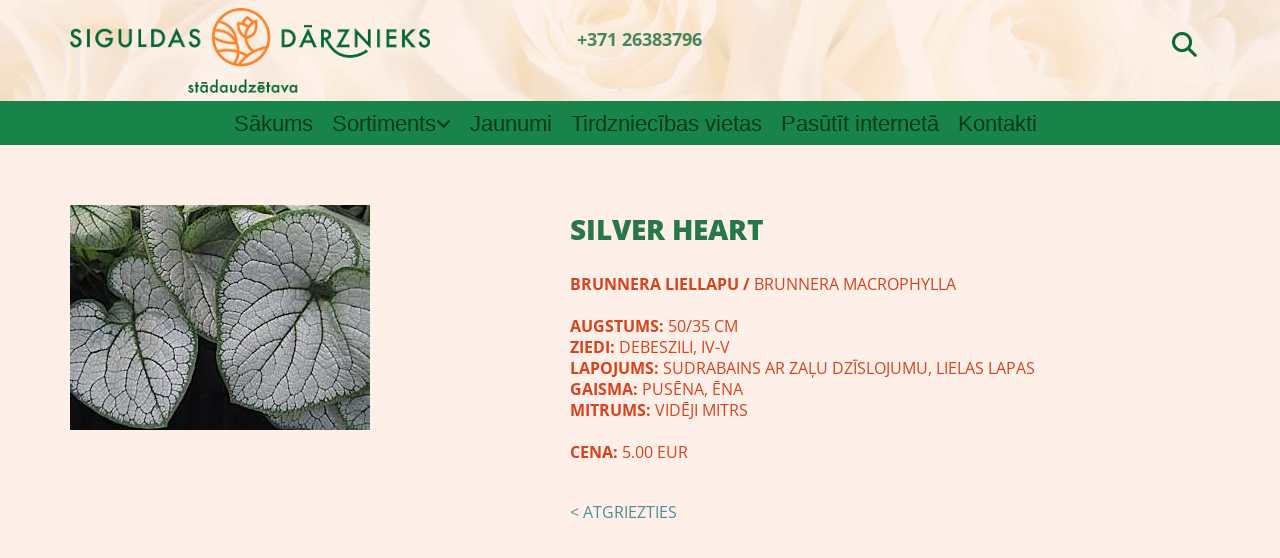

--- FILE ---
content_type: text/html; charset=UTF-8
request_url: https://www.siguldasdarznieks.lv/b/silver-heart
body_size: 16440
content:
<!DOCTYPE html> <html lang="lv" data-currency="EUR" data-lang="lv" data-rHash="e582986714b232f13d474a5419851c0d" dir="auto"> <head> <meta charset="UTF-8"/> <title>SILVER HEART</title><meta name="keywords" content="Stādi, puķu stādi, vasaras puķu stādi, rožu stādi, daudzgadīgās puķes, ziemciešu stādi, stādu vairumtirdzniecība, Rozes, Vasaras puķes, Ziemcietes, Skuju koki, Lapu koki un krūmi, Audzēšanas aprīkojums, SIA &quot;Brenta&quot;, "><meta name="description" content="BRUNNERA LIELLAPU / BRUNNERA MACROPHYLLAAugstums: 50/35 cmZiedi: debeszili, IV-VLapojums: sudrabains ar zaļu dzīslojumu, lielas lapasGaisma: pusēna, ēnaMitrums: vidēji mitrs"><link type="application/rss+xml" href="feed://www.siguldasdarznieks.lv/lv/blog.rss" title="SILVER HEART"><meta property="og:type" content="article"><meta property="og:title" content="SILVER HEART"><meta property="og:url" content="https://www.siguldasdarznieks.lv/b/silver-heart"><meta property="og:description" content="BRUNNERA LIELLAPU / BRUNNERA MACROPHYLLAAugstums: 50/35 cmZiedi: debeszili, IV-VLapojums: sudrabains ar zaļu dzīslojumu, lielas lapasGaisma: pusēna, ēnaMitrums: vidēji mitrs"><meta property="og:image" content="https://www.siguldasdarznieks.lv/uploads/h7jdaLq4/image027.jpg"><link rel="canonical" href="https://www.siguldasdarznieks.lv/b/silver-heart"><!-- Mono global site tag (gtag.js) - Google Analytics --> <script async src='https://www.googletagmanager.com/gtag/js?id=G-KWF9141R78'></script> <script> window.dataLayer = window.dataLayer || []; function gtag(){dataLayer.push(arguments);} gtag('js', new Date()); gtag('config', 'G-KWF9141R78', { 'anonymize_ip': true, 'send_page_view': false, 'custom_map': {'dimension1': 'monoSiteId', 'dimension2': 'monoRendering'} }); gtag('event', 'monoAction', { 'monoSiteId': '822895', 'monoRendering': 'website'}); gtag('event', 'page_view', { 'monoSiteId': '822895', 'monoRendering': 'website'}); var _mtr = _mtr || []; _mtr.push(['addTracker', function (action) { gtag('event', action, { 'send_to': 'G-KWF9141R78', 'event_label': 'monoAction', 'monoSiteId': '822895', 'monoRendering': 'website' }); }]); _mtr.push(['addRawTracker', function() { gtag.apply(gtag,arguments); }]); </script><script> (function(i,s,o,g,r,a,m){i['GoogleAnalyticsObject']=r;i[r]=i[r]||function(){ (i[r].q=i[r].q||[]).push(arguments)},i[r].l=1*new Date();a=s.createElement(o), m=s.getElementsByTagName(o)[0];a.async=1;a.src=g;m.parentNode.insertBefore(a,m) })(window,document,'script','//www.google-analytics.com/analytics.js','_mga'); _mga('create', 'UA-97609506-18', 'auto', 'custGa0'); _mga('custGa0.set', 'anonymizeIp', true); _mga('custGa0.send', 'pageview'); var _mtr = _mtr || []; _mga(function() { _mtr.push(['addTracker', function (action) { _mga('custGa0.send', 'event', 'monoAction', action); }]); _mtr.push(['addRawTracker', function() { _mga('custGa0.'.concat(arguments.shift()),arguments); }]); }); </script><meta name="viewport" content="width=device-width, initial-scale=1"><link rel='shortcut icon' type='image/x-icon' href='/uploads/1Yhc9eLZ/favicon.ico'/><link rel="preload" href="https://css-fonts.eu.extra-cdn.com/css?family=Roboto:300,500&display=swap" as="style"><link href="https://css-fonts.eu.extra-cdn.com/css?family=Roboto:300,500&display=swap" rel="stylesheet"><link rel="preload" href="https://site-assets.cdnmns.com/108ab34d214b6bd35fa24bb0b75a9731/css/external-libs.css?1768836001521" as="style" fetchpriority="high"><link rel="stylesheet" href="https://site-assets.cdnmns.com/108ab34d214b6bd35fa24bb0b75a9731/css/external-libs.css?1768836001521"><style>article,aside,details,figcaption,figure,footer,header,hgroup,main,nav,section,summary{display:block}audio,canvas,video{display:inline-block}audio:not([controls]){display:none;height:0}[hidden]{display:none}html{font-size:100%;-ms-text-size-adjust:100%;-webkit-text-size-adjust:100%}html,button,input,select,textarea{font-family:inherit}body{margin:0}a:focus{outline-width:thin}a:active,a:hover{outline:0}h1{font-size:2em;margin:0.67em 0}h2{font-size:1.5em;margin:0.83em 0}h3{font-size:1.17em;margin:1em 0}h4{font-size:1em;margin:1.33em 0}h5{font-size:0.83em;margin:1.67em 0}h6{font-size:0.67em;margin:2.33em 0}abbr[title]{border-bottom:1px dotted}b,strong{font-weight:bold}blockquote{margin:1em 40px}dfn{font-style:italic}hr{-moz-box-sizing:content-box;box-sizing:content-box;height:0}mark{background:#ff0;color:#000}p,pre{margin:1em 0}code,kbd,pre,samp{font-family:monospace, serif;_font-family:'courier new', monospace;font-size:1em}pre{white-space:pre;white-space:pre-wrap;word-wrap:break-word}q{quotes:none}q:before,q:after{content:'';content:none}small{font-size:80%}sub,sup{font-size:75%;line-height:0;position:relative;vertical-align:baseline}sup{top:-0.5em}sub{bottom:-0.25em}dl,menu,ol,ul{margin:1em 0}dd{margin:0 0 0 40px}menu,ol,ul{padding:0 0 0 40px}nav ul,nav ol{list-style:none;list-style-image:none}img{-ms-interpolation-mode:bicubic}svg:not(:root){overflow:hidden}figure{margin:0}form{margin:0}fieldset{border:1px solid #c0c0c0;margin:0 2px;padding:0.35em 0.625em 0.75em}legend{border:0;padding:0;white-space:normal;*margin-left:-7px}button,input,select,textarea{font-size:100%;margin:0;vertical-align:baseline;*vertical-align:middle}button,input{line-height:normal}[type="submit"]{background-color:transparent}button,select{text-transform:none}button,html input[type="button"],input[type="reset"],input[type="submit"]{-webkit-appearance:button;cursor:pointer;*overflow:visible}button[disabled],html input[disabled]{cursor:default}input[type="checkbox"],input[type="radio"]{box-sizing:border-box;padding:0;*height:13px;*width:13px}input[type="search"]{-webkit-appearance:textfield;-moz-box-sizing:content-box;-webkit-box-sizing:content-box;box-sizing:content-box}input[type="search"]::-webkit-search-cancel-button,input[type="search"]::-webkit-search-decoration{-webkit-appearance:none}button::-moz-focus-inner,input::-moz-focus-inner{border:0;padding:0}textarea{overflow:auto;vertical-align:top}table{border-collapse:collapse;border-spacing:0}*,:before,:after{-webkit-box-sizing:border-box;-moz-box-sizing:border-box;box-sizing:border-box}@font-face{font-family:'FontAwesome';src:url("https://site-assets.cdnmns.com/108ab34d214b6bd35fa24bb0b75a9731/css/fonts/fa-brands-400.woff2") format("woff2"),url("https://site-assets.cdnmns.com/108ab34d214b6bd35fa24bb0b75a9731/css/fonts/fa-regular-400.woff2") format("woff2"),url("https://site-assets.cdnmns.com/108ab34d214b6bd35fa24bb0b75a9731/css/fonts/fa-solid-900.woff2") format("woff2"),url("https://site-assets.cdnmns.com/108ab34d214b6bd35fa24bb0b75a9731/css/fonts/fa-v4compatibility.woff2") format("woff2"),url("https://site-assets.cdnmns.com/108ab34d214b6bd35fa24bb0b75a9731/css/fonts/fa-brands-400.ttf") format("truetype"),url("https://site-assets.cdnmns.com/108ab34d214b6bd35fa24bb0b75a9731/css/fonts/fa-regular-400.ttf") format("truetype"),url("https://site-assets.cdnmns.com/108ab34d214b6bd35fa24bb0b75a9731/css/fonts/fa-solid-900.ttf") format("truetype"),url("https://site-assets.cdnmns.com/108ab34d214b6bd35fa24bb0b75a9731/css/fonts/fa-v4compatibility.ttf") format("truetype");font-weight:normal;font-style:normal;font-display:swap}@font-face{font-family:'FontAwesome';src:url("https://site-assets.cdnmns.com/108ab34d214b6bd35fa24bb0b75a9731/css/fonts/fa-brands-400.woff2") format("woff2"),url("https://site-assets.cdnmns.com/108ab34d214b6bd35fa24bb0b75a9731/css/fonts/fa-regular-400.woff2") format("woff2"),url("https://site-assets.cdnmns.com/108ab34d214b6bd35fa24bb0b75a9731/css/fonts/fa-solid-900.woff2") format("woff2"),url("https://site-assets.cdnmns.com/108ab34d214b6bd35fa24bb0b75a9731/css/fonts/fa-v4compatibility.woff2") format("woff2"),url("https://site-assets.cdnmns.com/108ab34d214b6bd35fa24bb0b75a9731/css/fonts/fa-brands-400.ttf") format("truetype"),url("https://site-assets.cdnmns.com/108ab34d214b6bd35fa24bb0b75a9731/css/fonts/fa-regular-400.ttf") format("truetype"),url("https://site-assets.cdnmns.com/108ab34d214b6bd35fa24bb0b75a9731/css/fonts/fa-solid-900.ttf") format("truetype"),url("https://site-assets.cdnmns.com/108ab34d214b6bd35fa24bb0b75a9731/css/fonts/fa-v4compatibility.ttf") format("truetype");font-weight:normal;font-style:normal;font-display:swap}header[data-underheaderrow]{position:absolute;left:0;right:0;z-index:5}header.headerFixed{position:fixed;top:0;z-index:5}header#shrunkImage{max-width:100%}header#shrunkImage>div.row{padding-top:8px;padding-bottom:8px}header.shrinking img,header.shrinking>div.row{transition:all 0.3s ease}.row{position:relative;width:100%}.row[data-attr-hide]{display:none}.rowGroup{width:100%;white-space:nowrap;overflow:hidden;display:-ms-flexbox;display:-webkit-flex;display:flex}.rowGroup.rowGroupFixed{width:1170px;margin:0 auto}.rowGroup.rowGroupFixed .row .container-fixed{width:100%}.rowGroup .row{vertical-align:top;white-space:normal;min-width:100%;min-height:100%}.rowGroup .row:last-child{margin-right:0}.no-flexbox .rowGroup .row{display:inline-block}.container{display:-ms-flexbox;display:-webkit-flex;display:flex;-webkit-flex-direction:row;-moz-flex-direction:row;-ms-flex-direction:row;flex-direction:row;-webkit-flex-wrap:wrap;-moz-flex-wrap:wrap;-ms-flex-wrap:wrap;flex-wrap:wrap}.no-flexbox .container{display:block}.no-flexbox .container:before,.no-flexbox .container:after{display:table;content:" "}.no-flexbox .container:after{clear:both}.container-fluid{width:100%}.container-fixed{width:100%}@media only screen and (min-width: 1200px){.container-fixed{max-width:1170px;margin:0 auto}.rowGroup.fullScreenRow .row{min-height:100vh;display:flex}.rowGroup.fullScreenRow.verticalAlignRowTop .row{align-items:flex-start}.rowGroup.fullScreenRow.verticalAlignRowCenter .row{align-items:center}.rowGroup.fullScreenRow.verticalAlignRowBottom .row{align-items:flex-end}.rowGroup .row{height:auto}.row.fullScreenRow{min-height:100vh;display:flex}.row.fullScreenRow.verticalAlignRowTop{align-items:flex-start !important}.row.fullScreenRow.verticalAlignRowCenter{align-items:center !important}.row.fullScreenRow.verticalAlignRowBottom{align-items:flex-end !important}}.container-fixed .container{width:100%}body .designRow{padding:0;margin:0;background-color:transparent}body .designRow>.container>.col{padding:0;margin:0}body.engagementPreviewBody{background-color:#EAEAEA}body.engagementPreviewBody .designRow{display:none}.col{position:relative;padding-left:15px;padding-right:15px}.no-flexbox .col{float:left;display:block}.col:after{content:"";visibility:hidden;display:block;height:0;clear:both}.col.flexCol{display:-ms-flexbox;display:flex;-webkit-flex-direction:column;-moz-flex-direction:column;-ms-flex-direction:column;flex-direction:column}[data-hideheader] header{margin-top:-99999px;position:absolute}[data-hidefooter] footer{margin-top:-99999px;position:absolute}.col-sm-12{width:100%}.col-sm-11{width:91.66667%}.col-sm-10{width:83.33333%}.col-sm-9{width:75%}.col-sm-8{width:66.66667%}.col-sm-7{width:58.33333%}.col-sm-6{width:50%}.col-sm-5{width:41.66667%}.col-sm-4{width:33.33333%}.col-sm-3{width:25%}.col-sm-2{width:16.66667%}.col-sm-1{width:8.33333%}@media only screen and (min-width: 768px){.col-md-12{width:100%}.col-md-11{width:91.66667%}.col-md-10{width:83.33333%}.col-md-9{width:75%}.col-md-8{width:66.66667%}.col-md-7{width:58.33333%}.col-md-6{width:50%}.col-md-5{width:41.66667%}.col-md-4{width:33.33333%}.col-md-3{width:25%}.col-md-2{width:16.66667%}.col-md-1{width:8.33333%}}@media only screen and (min-width: 1200px){.col-lg-12{width:100%}.col-lg-11{width:91.66667%}.col-lg-10{width:83.33333%}.col-lg-9{width:75%}.col-lg-8{width:66.66667%}.col-lg-7{width:58.33333%}.col-lg-6{width:50%}.col-lg-5{width:41.66667%}.col-lg-4{width:33.33333%}.col-lg-3{width:25%}.col-lg-2{width:16.66667%}.col-lg-1{width:8.33333%}}.clear:after,.clear:before{display:table;content:'';flex-basis:0;order:1}.clear:after{clear:both}.lt-ie8 .clear{zoom:1}.hide-overflow{overflow:hidden}.hide-visibility{opacity:0;visibility:hidden}.hidden{display:none !important}.hiddenBG{background-image:none !important}@media only screen and (min-width: 0px) and (max-width: 767px){.hidden-sm{display:none !important}}@media only screen and (min-width: 768px) and (max-width: 1199px){.hidden-md{display:none !important}}@media only screen and (min-width: 1200px){.hidden-lg{display:none !important}}.text-left{text-align:left}.text-center{text-align:center}.text-right{text-align:right}.margin-bottom{margin-bottom:20px}.no-lat-padding{padding-left:0px;padding-right:0px}.no-left-padding{padding-left:0px}.no-right-padding{padding-right:0px}nav .closeBtn{color:#FFF}nav a{display:block}nav a:focus,nav a:focus+.dropIco{position:relative;z-index:1}nav .dropIco{border:none;background:transparent;top:0}nav .dropIco:hover{cursor:pointer}nav .navIcon{vertical-align:middle}@media only screen and (min-width: 768px){nav:before{color:#FFF;font-size:40px;line-height:1em}[data-enablefocusindication] nav:not(.opened-menu) ul li.hasChildren{display:inline-flex}[data-enablefocusindication] nav:not(.opened-menu) ul li.hasChildren ul[id^="navUl"]{overflow:visible}[data-enablefocusindication] nav:not(.opened-menu) ul li.hasChildren ul li.hasChildren{display:block}[data-enablefocusindication] nav:not(.opened-menu) ul li a.dropIco{margin:0 !important;padding:0 !important}nav ul{margin:0;padding:0;position:relative}[data-enablefocusindication] nav ul:not(.navContainer) li.showChildren a.dropIco{position:absolute;top:50%;left:calc(100% - $caretSize)}[data-enablefocusindication] nav ul:not(.navContainer) li.showChildren>ul{opacity:1;transition:0.5s ease-in-out;max-height:1500px}[data-enablefocusindication] nav ul li a.dropIco{background-color:transparent !important;position:absolute;display:inline-block;min-width:10px;height:100%}[data-enablefocusindication] nav ul li a.dropIco:after{display:none}[data-enablefocusindication] nav ul li.hasChildren>ul>li.hasChildren a.dropIco{position:absolute;display:inline-block;top:calc(50% - 5px);right:10px;left:unset;width:10px;height:10px}[data-enablefocusindication] nav ul li.hasChildren>ul>li.hasChildren a.dropIco:after{content:"";font-family:"FontAwesome"}nav ul li{list-style:none;display:inline-block;text-align:left;position:relative}nav ul li a{display:inline-block}nav ul li a:after{content:"";font-family:"FontAwesome";font-size:0.8em;line-height:0.8em;width:10px}nav ul li a:only-child:after{display:none}nav ul li a.dropIco{display:none}nav ul li:hover>ul,nav ul li.hover>ul{display:block;opacity:1;visibility:visible}nav ul>li:focus{z-index:999}nav ul .closeBtn{display:none}nav>ul ul{display:block;opacity:0;visibility:hidden;position:absolute;left:auto;top:100%;margin-top:0;z-index:5;width:auto}nav>ul ul.left{right:100%;left:unset}nav>ul ul.firstSubmenuLeft{right:0}footer nav>ul ul{top:auto;bottom:100%}nav>ul ul .naviLeft li{text-align:end}nav>ul ul li{float:none;display:block;margin-left:0;min-width:220px;position:relative}nav>ul ul li a:after{content:"";position:absolute;right:10px;top:50%;-webkit-transform:translate(0, -50%);-moz-transform:translate(0, -50%);-o-transform:translate(0, -50%);-ms-transform:translate(0, -50%);transform:translate(0, -50%)}nav>ul ul li a.naviLeft+.dropIco{left:10px !important}nav>ul ul li a.naviLeft:after{content:"";position:absolute;left:10px;right:unset;top:50%;-webkit-transform:translate(0, -50%);-moz-transform:translate(0, -50%);-o-transform:translate(0, -50%);-ms-transform:translate(0, -50%);transform:translate(0, -50%)}nav>ul ul a{white-space:normal;display:block}nav>ul ul ul{left:100%;top:0px}}@media (min-width: 768px) and (max-width: 1199px){nav[data-settings*="verticalNav-md=true"]:before{cursor:pointer;content:"";font-family:"FontAwesome"}nav[data-settings*="verticalNav-md=true"] ul{margin:0;padding:0;visibility:visible}nav[data-settings*="verticalNav-md=true"] ul li{text-align:left !important;position:relative;display:block;width:100%}nav[data-settings*="verticalNav-md=true"] ul li.hasChildren>ul>li.hasChildren a.dropIco{height:unset}nav[data-settings*="verticalNav-md=true"] ul li.hasChildren a.dropIco{position:absolute;display:inline-block;margin-top:0 !important;margin-bottom:0 !important;right:0;height:unset}nav[data-settings*="verticalNav-md=true"] ul li.hasChildren a.dropIco:before{content:"";font-family:"FontAwesome"}nav[data-settings*="verticalNav-md=true"] ul li.hasChildren a.dropIco:after{content:'' !important;display:block;position:absolute;margin:0;width:40px;height:40px;top:50%;left:50%;background:transparent;-webkit-transform:translate(-50%, -50%);-moz-transform:translate(-50%, -50%);-o-transform:translate(-50%, -50%);-ms-transform:translate(-50%, -50%);transform:translate(-50%, -50%);z-index:2}nav[data-settings*="verticalNav-md=true"] ul li.hasChildren.showChildren>.dropIco:before{content:""}nav[data-settings*="verticalNav-md=true"] ul li.hasChildren>ul>li.hasChildren a.dropIco{right:1em;top:0 !important;left:unset !important}nav[data-settings*="verticalNav-md=true"] ul a{text-decoration:none;display:block;line-height:1}nav[data-settings*="verticalNav-md=true"] ul a:after{display:none}nav[data-settings*="verticalNav-md=true"] ul a.dropIco[aria-expanded=true] ~ ul{overflow:visible}nav[data-settings*="verticalNav-md=true"] ul a:focus,nav[data-settings*="verticalNav-md=true"] ul a:focus ~ .dropIco{z-index:6}nav[data-settings*="verticalNav-md=true"]>ul{position:fixed;top:0;right:100%;width:20%;height:100%;z-index:99999;background:rgba(0,0,0,0.9);padding-top:50px;overflow-y:scroll}nav[data-settings*="verticalNav-md=true"]>ul ul{max-height:0;margin-left:10px;transition:0.5s cubic-bezier(0, 1, 0.5, 1);overflow:hidden;display:block;position:relative;top:auto;left:auto;right:unset}nav[data-settings*="verticalNav-md=true"]>ul .hasChildren.showChildren>ul{opacity:1;transition:0.5s ease-in-out;max-height:1500px}nav[data-settings*="verticalNav-md=true"]>ul .closeBtn{position:absolute;top:10px;right:10px;font-size:2em;display:inline;width:auto;padding:0.2em}nav[data-settings*="verticalNav-md=true"]>ul .closeBtn:before{content:"×";font-family:"FontAwesome"}nav[data-settings*="verticalNav-md=true"][data-settings*="direction=right"]>ul{right:auto;left:100%}nav[data-settings*="verticalNav-md=true"]>ul{width:50%}}@media (min-width: 1200px){nav[data-settings*="verticalNav-lg=true"]:before{cursor:pointer;content:"";font-family:"FontAwesome"}nav[data-settings*="verticalNav-lg=true"] ul{margin:0;padding:0;visibility:visible}nav[data-settings*="verticalNav-lg=true"] ul li{text-align:left !important;position:relative;display:block;width:100%}nav[data-settings*="verticalNav-lg=true"] ul li.hasChildren>ul>li.hasChildren a.dropIco{height:unset}nav[data-settings*="verticalNav-lg=true"] ul li.hasChildren a.dropIco{position:absolute;display:inline-block;margin-top:0 !important;margin-bottom:0 !important;right:0;height:unset}nav[data-settings*="verticalNav-lg=true"] ul li.hasChildren a.dropIco:before{content:"";font-family:"FontAwesome"}nav[data-settings*="verticalNav-lg=true"] ul li.hasChildren a.dropIco:after{content:'' !important;display:block;position:absolute;margin:0;width:40px;height:40px;top:50%;left:50%;background:transparent;-webkit-transform:translate(-50%, -50%);-moz-transform:translate(-50%, -50%);-o-transform:translate(-50%, -50%);-ms-transform:translate(-50%, -50%);transform:translate(-50%, -50%);z-index:2}nav[data-settings*="verticalNav-lg=true"] ul li.hasChildren.showChildren>.dropIco:before{content:""}nav[data-settings*="verticalNav-lg=true"] ul li.hasChildren>ul>li.hasChildren a.dropIco{right:1em;top:0 !important;left:unset !important}nav[data-settings*="verticalNav-lg=true"] ul a{text-decoration:none;display:block;line-height:1}nav[data-settings*="verticalNav-lg=true"] ul a:after{display:none}nav[data-settings*="verticalNav-lg=true"] ul a.dropIco[aria-expanded=true] ~ ul{overflow:visible}nav[data-settings*="verticalNav-lg=true"] ul a:focus,nav[data-settings*="verticalNav-lg=true"] ul a:focus ~ .dropIco{z-index:6}nav[data-settings*="verticalNav-lg=true"]>ul{position:fixed;top:0;right:100%;width:20%;height:100%;z-index:99999;background:rgba(0,0,0,0.9);padding-top:50px;overflow-y:scroll}nav[data-settings*="verticalNav-lg=true"]>ul ul{max-height:0;margin-left:10px;transition:0.5s cubic-bezier(0, 1, 0.5, 1);overflow:hidden;display:block;position:relative;top:auto;left:auto;right:unset}nav[data-settings*="verticalNav-lg=true"]>ul .hasChildren.showChildren>ul{opacity:1;transition:0.5s ease-in-out;max-height:1500px}nav[data-settings*="verticalNav-lg=true"]>ul .closeBtn{position:absolute;top:10px;right:10px;font-size:2em;display:inline;width:auto;padding:0.2em}nav[data-settings*="verticalNav-lg=true"]>ul .closeBtn:before{content:"×";font-family:"FontAwesome"}nav[data-settings*="verticalNav-lg=true"][data-settings*="direction=right"]>ul{right:auto;left:100%}}nav[data-settings*="vertical=true"]:before{cursor:pointer;content:"";font-family:"FontAwesome"}nav[data-settings*="vertical=true"] ul{margin:0;padding:0;visibility:visible}nav[data-settings*="vertical=true"] ul li{text-align:left !important;position:relative;display:block;width:100%}nav[data-settings*="vertical=true"] ul li.hasChildren>ul>li.hasChildren a.dropIco{height:unset}nav[data-settings*="vertical=true"] ul li.hasChildren a.dropIco{position:absolute;display:inline-block;margin-top:0 !important;margin-bottom:0 !important;right:0;height:unset}nav[data-settings*="vertical=true"] ul li.hasChildren a.dropIco:before{content:"";font-family:"FontAwesome"}nav[data-settings*="vertical=true"] ul li.hasChildren a.dropIco:after{content:'' !important;display:block;position:absolute;margin:0;width:40px;height:40px;top:50%;left:50%;background:transparent;-webkit-transform:translate(-50%, -50%);-moz-transform:translate(-50%, -50%);-o-transform:translate(-50%, -50%);-ms-transform:translate(-50%, -50%);transform:translate(-50%, -50%);z-index:2}nav[data-settings*="vertical=true"] ul li.hasChildren.showChildren>.dropIco:before{content:""}nav[data-settings*="vertical=true"] ul li.hasChildren>ul>li.hasChildren a.dropIco{right:1em;top:0 !important;left:unset !important}nav[data-settings*="vertical=true"] ul a{text-decoration:none;display:block;line-height:1}nav[data-settings*="vertical=true"] ul a:after{display:none}nav[data-settings*="vertical=true"] ul a.dropIco[aria-expanded=true] ~ ul{overflow:visible}nav[data-settings*="vertical=true"] ul a:focus,nav[data-settings*="vertical=true"] ul a:focus ~ .dropIco{z-index:6}nav[data-settings*="vertical=true"]>ul{position:fixed;top:0;right:100%;width:20%;height:100%;z-index:99999;background:rgba(0,0,0,0.9);padding-top:50px;overflow-y:scroll}nav[data-settings*="vertical=true"]>ul ul{max-height:0;margin-left:10px;transition:0.5s cubic-bezier(0, 1, 0.5, 1);overflow:hidden;display:block;position:relative;top:auto;left:auto;right:unset}nav[data-settings*="vertical=true"]>ul .hasChildren.showChildren>ul{opacity:1;transition:0.5s ease-in-out;max-height:1500px}nav[data-settings*="vertical=true"]>ul .closeBtn{position:absolute;top:10px;right:10px;font-size:2em;display:inline;width:auto;padding:0.2em}nav[data-settings*="vertical=true"]>ul .closeBtn:before{content:"×";font-family:"FontAwesome"}nav[data-settings*="vertical=true"][data-settings*="direction=right"]>ul{right:auto;left:100%}@media only screen and (max-width: 767px){nav:not(.horizontal-menu--mobile):before,nav[data-settings*="vertical=true"]:not(.horizontal-menu--mobile):before{content:"";cursor:pointer;font-family:"FontAwesome";padding:10px;line-height:1em}nav:not(.horizontal-menu--mobile) ul,nav[data-settings*="vertical=true"]:not(.horizontal-menu--mobile) ul{margin:0;padding:0}nav:not(.horizontal-menu--mobile) ul li,nav[data-settings*="vertical=true"]:not(.horizontal-menu--mobile) ul li{text-align:left !important;position:relative}nav:not(.horizontal-menu--mobile) ul li.hasChildren .dropIco,nav[data-settings*="vertical=true"]:not(.horizontal-menu--mobile) ul li.hasChildren .dropIco{position:absolute;right:1em;padding-left:15px;padding-right:15px;margin-top:0 !important;margin-bottom:0 !important}nav:not(.horizontal-menu--mobile) ul li.hasChildren .dropIco:before,nav[data-settings*="vertical=true"]:not(.horizontal-menu--mobile) ul li.hasChildren .dropIco:before{content:"";font-family:"FontAwesome"}nav:not(.horizontal-menu--mobile) ul li.hasChildren .dropIco:after,nav[data-settings*="vertical=true"]:not(.horizontal-menu--mobile) ul li.hasChildren .dropIco:after{display:none}nav:not(.horizontal-menu--mobile) ul li.hasChildren.showChildren>.dropIco:before,nav[data-settings*="vertical=true"]:not(.horizontal-menu--mobile) ul li.hasChildren.showChildren>.dropIco:before{content:""}nav:not(.horizontal-menu--mobile) ul li.active>a,nav[data-settings*="vertical=true"]:not(.horizontal-menu--mobile) ul li.active>a{font-weight:600}nav:not(.horizontal-menu--mobile) ul a,nav[data-settings*="vertical=true"]:not(.horizontal-menu--mobile) ul a{text-decoration:none;line-height:1}nav:not(.horizontal-menu--mobile) ul a.dropIco[aria-expanded=true] ~ ul,nav[data-settings*="vertical=true"]:not(.horizontal-menu--mobile) ul a.dropIco[aria-expanded=true] ~ ul{overflow:visible}nav:not(.horizontal-menu--mobile) ul a:focus,nav:not(.horizontal-menu--mobile) ul a:focus ~ .dropIco,nav[data-settings*="vertical=true"]:not(.horizontal-menu--mobile) ul a:focus,nav[data-settings*="vertical=true"]:not(.horizontal-menu--mobile) ul a:focus ~ .dropIco{z-index:6}nav:not(.horizontal-menu--mobile)>ul,nav[data-settings*="vertical=true"]:not(.horizontal-menu--mobile)>ul{position:fixed;right:100%;top:0;width:100%;height:100%;z-index:99999;background:rgba(0,0,0,0.9);padding:50px 0 0 20px;overflow-y:scroll}nav:not(.horizontal-menu--mobile)>ul ul,nav[data-settings*="vertical=true"]:not(.horizontal-menu--mobile)>ul ul{max-height:0;margin-left:10px;transition:0.5s cubic-bezier(0, 1, 0.5, 1);overflow:hidden}nav:not(.horizontal-menu--mobile)>ul ul li a,nav[data-settings*="vertical=true"]:not(.horizontal-menu--mobile)>ul ul li a{line-height:1}nav:not(.horizontal-menu--mobile)>ul .hasChildren.showChildren>ul,nav[data-settings*="vertical=true"]:not(.horizontal-menu--mobile)>ul .hasChildren.showChildren>ul{opacity:1;transition:0.5s ease-in-out;max-height:1500px}nav:not(.horizontal-menu--mobile)>ul .closeBtn,nav[data-settings*="vertical=true"]:not(.horizontal-menu--mobile)>ul .closeBtn{position:absolute;top:19px;right:21px;font-size:2em;display:inline;z-index:1;padding:0.2em}nav:not(.horizontal-menu--mobile)>ul .closeBtn:before,nav[data-settings*="vertical=true"]:not(.horizontal-menu--mobile)>ul .closeBtn:before{content:"×";font-family:"FontAwesome"}nav:not(.horizontal-menu--mobile)[data-settings*="direction=right"]>ul,nav[data-settings*="vertical=true"]:not(.horizontal-menu--mobile)[data-settings*="direction=right"]>ul{left:100%;right:auto}}.locale ul{margin:0;padding:0;display:inline-block;white-space:nowrap;position:relative;z-index:2}.locale ul a{text-decoration:none}.locale ul li{display:none;list-style:none;position:absolute;width:100%}.locale ul li a:before{content:"";font-family:"FontAwesome";font-size:0.8em;margin-right:5px;display:none;vertical-align:bottom}.locale ul li.active{display:block;position:static}.locale ul li.active a:before{display:inline-block}.locale ul li.active:only-child a:before{display:none}.locale ul:hover{z-index:11}.locale ul:hover li{display:block}.locale .locale_touch li:not(.active){display:block}body.noScroll{overflow:hidden;position:fixed}body.safariNoScroll{overflow:hidden}.form input[type="checkbox"]+label{display:inline-block;margin-left:10px;cursor:pointer}.form input[type="checkbox"]+label:before{display:inline-block;vertical-align:middle;left:0;width:1.8em;height:1.8em;font-family:'FontAwesome';font-size:0.8em;text-align:center;line-height:1.7em;margin-right:0.5em;content:'';color:#333;background:#FFF;border:1px solid #ccc;letter-spacing:normal;font-style:normal}.form input[type="checkbox"]:focus+label:before{-webkit-box-shadow:box-shadow(0 0 1px 0.01em #3b99fc);-moz-box-shadow:box-shadow(0 0 1px 0.01em #3b99fc);box-shadow:box-shadow(0 0 1px 0.01em #3b99fc)}.form input[type="checkbox"]:checked+label:before{content:'\f00c'}.image{max-width:100%;height:auto}.row.brandfooter .col{display:block}.row.brandfooter .brandLogoContainer{text-align:right}.row.brandfooter .brandLogoContainer .footerlogo{vertical-align:middle}.row.brandfooter .brandLogoContainer .brandText{display:inline-block;vertical-align:middle}.row.brandfooter .brandTextAlternativeContainer{display:flex;align-items:center;padding-top:6px}.row.brandfooter .brandTextAlternativeContainer a{color:inherit !important}.row.brandfooter .brandTextContainer{width:inherit}.row.brandfooter .brandTextContainer .footerText{color:black}.row.brandfooter .logoOpacity{opacity:66%;width:100px}@media only screen and (max-width: 768px){.row.brandfooter .brandLogoContainer,.row.brandfooter .brandTextContainer{text-align:center}}.row.brandfooter.noPadding{height:40px;display:table;padding:0}.row.brandfooter.noPadding img,.row.brandfooter.noPadding span{display:table-cell;vertical-align:middle}.row.brandfooter.noPadding img.brandingText,.row.brandfooter.noPadding span.brandingText{padding-left:5px}.row.brandfooter .brandedInnerRow{padding:0}.row.brandfooter .brandedTopColumn{margin-bottom:25px}.row.brandheader{z-index:1;box-shadow:0px 0px 5px rgba(0,0,0,0.1)}.row.brandheader .col{display:block;padding-bottom:0}.row.brandheader.noPadding{height:56px;display:flex;justify-content:center;align-items:center;padding:0}.row.brandheader.noPadding .wrapper{display:flex;justify-content:center;align-items:center}.row.brandheader.noPadding .wrapper .brandingLogo{margin-right:24px;padding-right:24px;border-right:1px solid #ECEDEE}.row.brandheader.noPadding .wrapper .brandingLogo img{height:32px}.row.brandheader.noPadding .wrapper .brandingLink{font-size:13px}@media only screen and (max-width: 375px){.row.brandheader .col{display:flex;justify-content:center;align-items:center;padding-bottom:0}.row.brandheader.noPadding{height:100px}.row.brandheader.noPadding .wrapper{flex-wrap:wrap;padding:0 10px 7px 10px}.row.brandheader.noPadding .wrapper .brandingLogo{border-right:none;margin-right:0;padding-right:5px;padding-left:5px}}@media only screen and (min-width: 376px) and (max-width: 426px){.row.brandheader .col{display:flex;justify-content:center;align-items:center;padding-bottom:0}.row.brandheader.noPadding{height:88px}.row.brandheader.noPadding .wrapper{flex-wrap:wrap;padding:0 30px 7px 30px}.row.brandheader.noPadding .wrapper .brandingLogo{border-right:none;margin-right:0;padding-right:5px;padding-left:5px}}@media only screen and (min-width: 427px) and (max-width: 1024px){.row.brandheader .col{display:flex;justify-content:center;align-items:center;padding-bottom:0}.row.brandheader.noPadding .wrapper{flex-wrap:wrap}}.infobar-wrapper{position:fixed;top:0;left:0;display:block;z-index:20;width:100vw;padding:32px;background:rgba(27,27,27,0.95);font-size:13px}.infobar-wrapper .infobar{font-family:'Roboto';width:100vw;text-align:left;display:flex;flex-direction:column;justify-content:center;height:100%}.infobar-wrapper .infobar a{color:#fff}.infobar-wrapper .infobar p{color:#fff;text-align:left;line-height:18px}.infobar-wrapper .infobar .cookie-row{width:calc(100% - 64px);padding:0}.infobar-wrapper .infobar .cookie-row.cookie-row-text{overflow:auto}.infobar-wrapper .infobar h1.cookie-headline,.infobar-wrapper .infobar h4.cookie-headline{color:#fff;font-size:18px;font-weight:500;margin-bottom:8px}.infobar-wrapper .infobar h1.cookie-headline.push-top,.infobar-wrapper .infobar h4.cookie-headline.push-top{margin-top:24px}.infobar-wrapper .infobar p.cookie-description{text-align:left;line-height:1.36;font-size:14px;font-weight:300;max-width:1040px;width:100%;margin-bottom:16px}.infobar-wrapper .infobar p.cookie-readmore{font-size:14px;text-align:left;padding-bottom:12px}.infobar-wrapper .infobar .cookie-checkboxes{width:50%;min-height:47px;padding:16px 0;float:left}.infobar-wrapper .infobar .cookie-checkboxes label{color:#fff;font-size:16px;font-weight:300;margin-right:16px}.infobar-wrapper .infobar .cookie-checkboxes label input{margin-right:8px}.infobar-wrapper .infobar .cookie-buttons{font-weight:500;width:50%;min-height:47px;float:left;text-align:right}.infobar-wrapper .infobar .cookie-buttons a{cursor:pointer}.infobar-wrapper[data-settings*="bottom"]{bottom:0;top:inherit}@media only screen and (max-width: 1199px){.infobar-wrapper .infobar{width:100%}}.infobar-wrapper .infobar-close{position:absolute;top:15px;right:20px;font-size:25px;color:#FFF}.infobar-wrapper a#revoke-consent{font-size:13px;padding:13px 24px;border:1px solid #fff;background:#fff;color:#181818;-webkit-border-radius:3px;-moz-border-radius:3px;-o-border-radius:3px;border-radius:3px}.infobar-wrapper a#infobar-acceptCookiesBtn{display:inline-block;font-size:13px;padding:13px 24px;border:1px solid #fff;background:#fff;color:#181818;-webkit-border-radius:3px;-moz-border-radius:3px;-o-border-radius:3px;border-radius:3px}.infobar-wrapper a#infobar-acceptSelectedCookiesBtn{display:inline-block;font-size:13px;padding:13px 24px;border:1px solid #fff;margin-right:16px;-webkit-border-radius:3px;-moz-border-radius:3px;-o-border-radius:3px;border-radius:3px}.infobar-wrapper a#infobar-donottrack{font-size:13px;padding:13px 24px;border:1px solid #fff;background:#fff;color:#181818;margin-left:18px;float:right;-webkit-border-radius:3px;-moz-border-radius:3px;-o-border-radius:3px;border-radius:3px}@media only screen and (max-width: 992px){.infobar-wrapper{height:100%;overflow:scroll}.infobar-wrapper .infobar .cookie-row{width:100%}.infobar-wrapper .infobar .cookie-checkboxes{float:none;width:100%}.infobar-wrapper .infobar .cookie-checkboxes label{display:block}.infobar-wrapper .infobar .cookie-checkboxes label:first-of-type{margin-bottom:16px}.infobar-wrapper .infobar .cookie-buttons{float:none;width:100%;text-align:left}}.optout-button{position:fixed;bottom:0px;left:2%;z-index:5;width:100px;height:50px;background-color:rgba(163,163,163,0.4);color:white}.rowGroup .row.normalizeSize,.imagelist .slide.normalizeSize,.gallery .slide.normalizeSize,.catalog .slide.normalizeSize,.blog .slide.normalizeSize{opacity:0;padding-left:0;padding-right:0;min-width:0;max-width:0;max-height:0;border:0}@media only screen and (max-width: 768px){.rowGroup .row.normalizeSize,.imagelist .slide.normalizeSize,.gallery .slide.normalizeSize,.catalog .slide.normalizeSize,.blog .slide.normalizeSize{padding-left:0;padding-right:0;min-width:0;max-width:0;border:0}}.osmap .osmap-container,.osmap .map-container{z-index:0}.singleProduct .shopQuantity{float:left;display:inline-block;padding:5px 0}.singleProduct .shopQuantity .description{margin-right:5px}.singleProduct .shopQuantity .decreaseQuantity,.singleProduct .shopQuantity .increaseQuantity{cursor:pointer;width:20px;padding:0 10px;-moz-user-select:-moz-none;-khtml-user-select:none;-webkit-user-select:none;user-select:none}.singleProduct .shopQuantity .decreaseQuantity.outOfStock,.singleProduct .shopQuantity .increaseQuantity.outOfStock{color:#333333;cursor:auto}.singleProduct .shopQuantity .quantity{width:40px;display:inline-block;text-align:center}.cart .prodDetails>span{overflow:visible}.cart .prodDetails .prodQuant,.cart .prodDetails .prodQuantity,.cart .prodDetails .prodPrice{display:inline-block}.cart .prodDetails .prodQuant{padding-right:10px}.cart .prodDetails input.prodQuantity{width:20px;text-align:center;border-radius:3px}.cart .prodDetails .prodPrice{float:right;line-height:2.2em}.cart .prodRemove{padding-top:1em}.checkout .products .product-row .qty{width:auto} </style><!--[if IE 8]><link rel="stylesheet" href="https://site-assets.cdnmns.com/108ab34d214b6bd35fa24bb0b75a9731/css/grids.css?1768836001521"><!endif]--><style>.h-captcha{display:table;margin-bottom:10px}.hcaptcha-badge{background-color:#fafafa;z-index:2;width:280px;border-radius:4px;border:1px solid #b2bdcc;position:fixed;bottom:70px}.hcaptcha-badge.hide{visibility:hidden}.hcaptcha-badge.bottomleft{left:-210px;display:flex;flex-direction:row-reverse}.hcaptcha-badge.bottomleft .hcaptcha-badge-logo-wrapper{padding:5px 10px 0px 10px;display:flex;align-items:center;flex-direction:column}.hcaptcha-badge.bottomleft .hcaptcha-badge-logo-wrapper .hcaptcha-badge-logo{width:50px;height:50px;background-image:url("https://site-assets.cdnmns.com/108ab34d214b6bd35fa24bb0b75a9731/css/img/hcaptcha-badge.svg");background-size:cover}.hcaptcha-badge.bottomleft .hcaptcha-badge-logo-wrapper .hcaptcha-badge-text{font-size:10px;font-weight:600}.hcaptcha-badge.bottomleft .hcaptcha-badge-legal{display:block;margin:auto;line-height:18px;font-size:10px;min-width:200px}.hcaptcha-badge.bottomleft:hover{left:2px;cursor:pointer}.hcaptcha-badge.bottomright{right:-210px;display:flex}.hcaptcha-badge.bottomright .hcaptcha-badge-logo-wrapper{padding:5px 10px 0px 10px;display:flex;align-items:center;flex-direction:column}.hcaptcha-badge.bottomright .hcaptcha-badge-logo-wrapper .hcaptcha-badge-logo{width:50px;height:50px;background-image:url("https://site-assets.cdnmns.com/108ab34d214b6bd35fa24bb0b75a9731/css/img/hcaptcha-badge.svg");background-size:cover}.hcaptcha-badge.bottomright .hcaptcha-badge-logo-wrapper .hcaptcha-badge-text{font-size:10px;font-weight:600}.hcaptcha-badge.bottomright .hcaptcha-badge-legal{display:block;margin:auto;line-height:18px;font-size:10px;min-width:200px}.hcaptcha-badge.bottomright:hover{right:2px;cursor:pointer}.hcaptcha-badge:after{content:'';display:block;width:65px;height:73.6px;background-image:url("https://site-assets.cdnmns.com/108ab34d214b6bd35fa24bb0b75a9731/css/img/hcaptcha-badge-tool.png");background-size:cover} </style><!--[if IE 8]><link rel="stylesheet" href="https://site-assets.cdnmns.com/108ab34d214b6bd35fa24bb0b75a9731/css/hcaptcha.css?1768836001521"><![endif]--><style id='style_site'>.headline { font-size:35px; line-height:1.2em; padding-bottom:0px; letter-spacing:0em; color:rgba(16, 105, 57, 0.77); margin-bottom:20px; text-align:center; text-transform:uppercase; font-weight:800;} .headline a:hover { text-decoration:underline;} nav { text-align:center;} nav> ul> li> ul li { border:0px solid rgba(0, 0, 0, 0); border-radius:0px;} nav> ul> li> ul a { transition:all 0s ease 0s; font-size:18px;} nav> ul li a:hover { background-color:rgba(0, 0, 0, 0);} nav> ul li a { padding-top:0px; padding-right:14px; padding-bottom:0px; padding-left:5px; margin-top:0px; margin-right:0px; margin-bottom:0px; text-align:center;} nav> ul> li> ul li a { background-color:rgba(246, 227, 207, 0.9); text-align:left; padding-top:5px; padding-bottom:5px;} nav> ul> li> ul li a:hover { background-color:rgba(246, 227, 207, 0.9);} nav:before { color:rgb(246, 131, 51); font-size:45px;} nav> ul> li> ul li.active> a { background-color:rgba(246, 227, 207, 0.9); color:rgb(246, 131, 51);} nav> ul> li> ul a:hover { font-weight:800; color:rgba(248, 157, 93, 0.9);} nav> ul li> a { font-weight:400; font-size:22px; font-family:Arial; color:rgb(5, 57, 28);} nav> ul li.active> a { font-weight:800; color:rgb(246, 131, 51);} nav> ul li> a:hover { color:rgba(248, 157, 93, 0.9);} .subtitle { font-size:30px; line-height:1.2em; padding-bottom:0px; letter-spacing:-0.04em; color:rgb(124, 177, 136); margin-bottom:10px;} .subtitle a { color:rgba(69, 69, 69, 0.73);} .subtitle a:hover { color:rgb(16, 105, 57);} .preamble { color:#d7431e; font-size:22px; line-height:1.2em; letter-spacing:0em; padding-bottom:0px; margin-bottom:20px; text-align:center; font-style:italic;} .preamble a { color:rgb(16, 105, 57);} .preamble a:hover { color:#862a13;} .bodytext { font-size:16px; line-height:1.55em; padding-bottom:0px; color:#d7431e; margin-bottom:5px;} .bodytext a { color:#862a13;} .bodytext a:hover { color:#862a13; font-weight:800;} .smalltext { color:rgb(16, 105, 57); font-size:21px; line-height:1.2em; letter-spacing:0em; padding-bottom:0px; margin-bottom:0px; text-align:center;} .smalltext a { color:rgb(16, 105, 57);} .smalltext a:hover { color:rgb(246, 131, 51); font-weight:800;} body { color:rgb(69, 69, 69); font-size:16px; line-height:1.2em; font-weight:400; background-color:rgba(246, 131, 51, 0.08); font-family:'Open Sans';} body a { text-decoration:none; color:rgb(77, 141, 151);} .button { margin-bottom:20px; border-radius:5px; border-width:0px; color:rgb(255, 255, 255); background-color:rgb(16, 105, 57); padding-top:15px; padding-right:35px; padding-bottom:15px; padding-left:35px; font-size:18px; line-height:1.15em; border-top-width:1px; border-right-width:3px; border-bottom-width:3px; border-left-width:1px; border-color:rgb(3, 38, 19); border-top-left-radius:8px; border-top-right-radius:8px; border-bottom-right-radius:8px; border-bottom-left-radius:8px;} .button:hover { color:rgb(246, 131, 51); font-weight:800;} .form { margin-bottom:40px; padding-top:10px; padding-right:20px; padding-bottom:10px; padding-left:20px;} .form label { line-height:1.2em; padding-bottom:0px; margin-bottom:10px; color:rgba(16, 105, 57, 0.64);} .form input[type=checkbox]+span,.form input[type=radio]+span { padding-bottom:0px;} .form input[type=text],.form textarea,.form select { border-radius:3px; border-width:1px; border-color:rgba(16, 105, 57, 0.3); padding-top:8px; padding-right:10px; padding-bottom:8px; padding-left:10px; margin-top:0px; margin-right:0px; margin-bottom:20px; margin-left:0px; color:rgba(16, 105, 57, 0.67); background-color:rgba(255, 255, 255, 0.51); border-right-width:3px; border-bottom-width:3px; border-top-left-radius:10px; border-top-right-radius:10px; border-bottom-right-radius:10px; border-bottom-left-radius:10px;} .form input[type=submit] { margin-top:20px; margin-bottom:0px; padding-top:10px; padding-bottom:10px;} .form .subtitle { color:#862a13; font-size:22px; line-height:1.25em; font-weight:400; font-style:italic;} .form input[type=checkbox]+span,.form input[type=radio]+span,.form .form_option input[type=checkbox]+label:not([class*="optin"]) { color:rgba(16, 105, 57, 0.88); line-height:1.2em; margin-left:5px; margin-bottom:18px; margin-right:30px;} .text { margin-bottom:40px;} .image { margin-bottom:40px;} .map { margin-bottom:40px;} .gallery { margin-bottom:40px;} .row { padding-top:100px; padding-bottom:20px;} .col { margin-bottom:40px;} .custom1 { text-transform:uppercase; font-size:19px; margin-bottom:0px; text-align:left; color:rgba(16, 105, 57, 0.9); line-height:1.25em; text-decoration:underline;} .custom1 a { color:rgb(255, 255, 255);} .custom1 a:hover { color:rgb(246, 131, 51); font-weight:800;} .custom2 { line-height:1.6em; letter-spacing:0.03em; font-weight:400; font-style:italic; text-align:center; margin-bottom:0px;} .custom5 { font-size:20px; color:rgb(255, 240, 232); text-align:center;} .custom5 a { color:rgb(255, 240, 232);} .custom5 a:hover { color:rgba(246, 131, 51, 0.85); font-weight:800;} .custom3 { font-size:13px;} .custom4 { font-size:14px; line-height:1.15em; letter-spacing:0.01em; text-decoration:none; margin-bottom:0px;} .locale ul li a { color:rgb(16, 105, 57);} .locale ul li a:hover { color:rgb(246, 131, 51);} .locale ul li.active a { color:rgb(246, 131, 51);} .locale ul li { text-align:right; padding-top:22px;} .locale { text-align:center;} .search { display:table; margin-left:auto; margin-right:auto;} .search .searchicon { width:31px; font-size:17px; color:rgb(16, 105, 57); background-color:rgba(0, 0, 0, 0); border-color:rgb(16, 105, 57); border-top-width:1px; border-right-width:1px; border-bottom-width:1px; border-left-width:1px; border-top-left-radius:9px; border-top-right-radius:9px; border-bottom-right-radius:9px; border-bottom-left-radius:9px; border-style:double;} .search .searchicon:hover { color:rgb(246, 131, 51); background-color:transparent;} .list .itemLabel { font-size:18px; line-height:1.7em;} .list .listIcon { color:rgb(16, 105, 57); font-size:22px; margin-right:37px; margin-left:30px; width:9px; height:8px;} .footertext { color:rgba(255, 255, 255, 0.74); font-size:16px; line-height:1.4em; text-align:center;} .footertext a { color:rgba(255, 255, 255, 0.53);} .footertext a:hover { color:rgb(246, 131, 51); font-weight:800;} .socialmedia { font-size:24px; text-align:center;} .socialmedia li a { color:rgba(255, 255, 255, 0.71); width:45px; height:45px;} .socialmedia li a:hover { color:rgb(246, 131, 51);} .socialmedia li { border-top-width:1px; border-right-width:1px; border-bottom-width:1px; border-left-width:1px; border-color:rgba(255, 255, 255, 0.71); border-top-left-radius:27px; border-top-right-radius:27px; border-bottom-right-radius:27px; border-bottom-left-radius:27px;} .blog .details { padding-bottom:0px; text-align:center; color:rgb(3, 38, 19); font-size:18px; line-height:1.25em; margin-top:10px;} .blog .title { text-align:center; font-weight:800; color:rgb(16, 105, 57); font-size:19px; letter-spacing:-0.06em; line-height:1.6em;} .blog .shortDescription { text-align:center; color:rgb(3, 38, 19); font-size:17px; line-height:1.15em;} .blog .readMore { background-color:rgba(255, 240, 232, 0.21); border-left-width:0px; border-top-width:0px; border-bottom-width:0px; border-right-width:0px; border-top-left-radius:0px; border-top-right-radius:0px; border-bottom-left-radius:0px; border-bottom-right-radius:0px; color:rgba(255, 240, 232, 0.21); font-size:0px; line-height:0em;} .blog .postImg { padding-top:0px; padding-bottom:0px;} .singlePost .commentsSubtitle { color:rgb(3, 38, 19); line-height:1.6em;} .singlePost .title { text-align:left; color:rgba(16, 105, 57, 0.9); font-size:28px; line-height:1.75em;} .singlePost .contentText { line-height:1.35em;} .singlePost .postInfoText { line-height:1.4em;} .singlePost .commentContent { color:rgb(3, 38, 19); line-height:1.05em;} .singlePost .commentsInfoText { line-height:1.45em;} .singlePost label { line-height:1.35em;} .singlePost { margin-bottom:60px; padding-top:60px; padding-bottom:60px;} .verticalnav> li> a { color:rgb(16, 105, 57); font-size:21px; padding-top:10px;} .verticalnav> li> a:hover { color:rgb(246, 131, 51); font-weight:400;} .verticalnav> li.active> a { color:rgb(246, 131, 51); font-weight:800;} .shopfilter .shop_filter { background-color:rgb(239, 217, 206);} .shopfilter .filter_label { color:rgb(3, 38, 19); font-size:18px; line-height:1.65em;} .shopfilter label { color:rgb(16, 105, 57); line-height:1.55em;} .shopfilter .clearSelection { color:rgb(190, 176, 169); line-height:2em;} .shopfilter .ui-slider-range { background-color:rgb(141, 196, 63);} .shopfilter .ui-slider-handle { border-color:rgb(170, 36, 36);} .spottext { font-size:49px; font-weight:800; line-height:1.35em; color:rgb(255, 240, 232); letter-spacing:-0.04em; text-align:center;} .breadcrumb a { color:rgb(3, 38, 19); font-size:18px;} .breadcrumb i { color:rgba(246, 131, 51, 0.8); font-size:25px;} .breadcrumb li a { margin-right:9px; padding-left:14px;} .breadcrumb .current a { color:rgba(246, 131, 51, 0.8);} .singlePost .divider { width:51%; border-top-width:1px; border-color:rgba(16, 105, 57, 0.53); border-style:dotted; display:table; margin-left:auto; margin-right:auto;} .smallsubtitle { color:rgba(16, 105, 57, 0.77); font-size:33px; font-weight:800; line-height:1.25em;} .smallsubtitle a { color:rgba(16, 105, 57, 0.77);} .smallsubtitle a:hover { color:rgb(246, 131, 51);} .companyname { color:rgb(201, 215, 201);} .lightpreamble { color:#d7431e; font-weight:400; text-align:center; font-style:italic;} .arrow { font-size:81px; color:#d7431e;} .arrow:hover { color:#d7431e;} .dots li { border-color:rgb(16, 105, 57); background-color:rgb(141, 196, 63);} .dots li:hover { border-color:rgb(16, 105, 57); background-color:rgba(NaN,NaN,NaN,0.7);} .dots li.active { border-color:rgb(16, 105, 57); background-color:rgb(246, 131, 51);} @media only screen and (max-width:1199px) {nav> ul> li> ul li a:hover { background-color:rgba(16, 105, 57, 0.65098);} nav> ul li a { margin-left:0px; padding-right:5px;} nav:before { color:rgb(16, 105, 57);} nav> ul> li> ul a { color:rgb(16, 105, 57);} nav> ul> li> ul a:hover { color:#862a13;} nav> ul> li> ul li a { text-align:left;} nav> ul li> a { font-size:18px;} .col {} .row { padding-left:10px; padding-right:10px; padding-top:50px;} .subtitle { font-size:21px;} .breadcrumb a { font-size:16px; color:rgb(2, 58, 28);} .breadcrumb .current a { color:rgba(246, 131, 51, 0.8);} .headline { font-size:30px;} }@media only screen and (max-width:767px) {nav { text-align:right;} nav> ul li> a { font-size:20px; color:rgb(241, 234, 234); transition:all 0.25s ease-in 0s; -webkit-transition:all 0.25s ease-in 0s;} nav> ul li> a:hover { color:#862a13;} nav:before { color:rgb(246, 131, 51); font-size:40px;} nav> ul li a { background-color:rgba(255, 255, 255, 0); border-color:rgba(255, 255, 255, 0); padding-top:10px; padding-right:10px; padding-bottom:10px; margin-bottom:10px; border-top-left-radius:18px; border-top-right-radius:18px; border-bottom-right-radius:18px; border-bottom-left-radius:18px;} nav> ul> li> ul li a { margin-top:5px; margin-bottom:5px; border-top-left-radius:9px; border-top-right-radius:9px; border-bottom-right-radius:9px; border-bottom-left-radius:9px;} nav> ul> li> ul li a:hover { background-color:rgba(255, 255, 255, 0);} nav.opened-menu> ul { background-color:rgba(16, 105, 57, 0.85);} nav> ul> li> ul a:hover { color:rgb(255, 255, 255);} nav> ul li.active> a { background-color:rgba(3, 38, 19, 0.59);} nav> ul li a:hover { background-color:rgba(3, 38, 19, 0.51);} .headline { font-size:24px;} .subtitle { font-size:18px;} .preamble { font-size:19px;} .bodytext { line-height:1.6em;} .smalltext { font-size:19px; line-height:1.45em;} .text { margin-bottom:30px;} .col { padding-left:15px; padding-right:15px; margin-bottom:30px;} .row { padding-top:70px; padding-right:15px; padding-bottom:10px; padding-left:15px;} .form { margin-bottom:30px; padding-top:0px; padding-right:0px; padding-bottom:0px; padding-left:0px;} .form .subtitle { font-size:17px;} .gallery { margin-bottom:30px;} .map { margin-bottom:30px;} .image { margin-bottom:30px;} .button { line-height:0.95em; padding-top:11px; padding-bottom:11px; padding-left:25px; padding-right:25px; margin-bottom:0px;} .locale ul li { padding-top:20px;} .spottext { font-size:24px; line-height:1.3em;} .breadcrumb li a { padding-left:4px; margin-right:4px;} .breadcrumb i { font-size:23px;} .breadcrumb a { font-size:15px;} .list .listIcon { margin-left:6px; margin-right:27px;} .smallsubtitle { font-size:22px;} .custom5 { line-height:0.96em; font-size:19px;} }#r5001 { padding-left:0px; padding-right:0px; background-color:rgba(246, 131, 51, 0.04);} #r5000 { background-image:url(/uploads/jAXISCII/white-rose-bg21.png); background-color:rgb(255, 240, 232); background-size:cover; background-position:50% 50%; background-repeat:no-repeat; padding-top:8px; padding-right:0px; padding-bottom:8px; padding-left:0px;} #c5000 { margin-bottom:0px;} #m4691 { float:left; margin-right:0px; margin-bottom:0px;} #c3729 { padding-top:20px; margin-bottom:0px;} #c2574 { margin-bottom:0px; margin-top:20px;} #m4021 { margin-right:0; float:right;} #m4021 .searchicon { border-top-width:4px; border-right-width:4px; border-bottom-width:4px; border-left-width:4px; border-color:rgba(0, 0, 0, 0); font-size:25px; padding-top:0px; margin-top:1px; margin-right:10px;} #r3998 { background-color:rgb(25, 132, 74); padding-top:13px; padding-right:5px; padding-bottom:10px; padding-left:5px;} #r3998> .container { padding-top:0px; padding-right:0px; padding-bottom:0px; padding-left:0px;} #c2587 { margin-bottom:0px;} #r5002 { background-position:50% 0%; background-repeat:repeat-y;} #r1074 { padding-top:40px; background-color:rgba(0, 0, 0, 0); background-image:url(/uploads/4daqrMeM/rosen-greenL-bg3.png); background-repeat:no-repeat; background-size:cover; background-position:0% 50%;} #c3850 { margin-top:0px; margin-bottom:0px; padding-left:0px; padding-right:0px;} #m2647 { margin-bottom:0px; padding-top:0px; padding-bottom:0px;} #m4050 { margin-bottom:0px;} #m4536 { max-width:35%; background-color:rgba(255, 244, 210, 0.156863); border-style:solid; margin-left:auto; margin-top:-30px; margin-bottom:20px; margin-right:auto;} #c4911 { margin-bottom:0px; padding-top:0px; padding-right:0px; padding-bottom:0px; padding-left:0px;} #m2722 { margin-bottom:0px;} #c3299 { margin-bottom:0px; padding-top:0px; padding-right:0px; padding-bottom:0px; padding-left:0px;} #m3182 { text-align:center;} @media only screen and (max-width:1199px) {#r5000 { padding-bottom:6px;} #c5000 { padding-left:5px; padding-right:5px;} #m4702 { margin-bottom:0px;} #c2574 { margin-top:0px;} #m4021 { margin-right:0;} #m4021 .searchicon { padding-top:53px; margin-top:0px; padding-bottom:0px; padding-right:81px;} #r3998 { padding-left:3px; padding-right:3px;} #c2587 { padding-left:0px; padding-right:0px;} #r5002 { margin-bottom:0px; margin-top:0px;} #r1074> .container {} #m2722 { padding-left:19px;} }@media only screen and (max-width:767px) {#c5000 { margin-top:0px; padding-right:0px;} #m4691 { max-width:91%; margin-left:auto; margin-right:auto;} #c3729 { padding-left:5px; padding-right:5px;} #m4702 { margin-bottom:10px;} #c2574 { padding-right:5px; padding-left:37px; margin-top:15px;} #m4021 { margin-right:auto;} #m4021 .searchicon { padding-right:0px; padding-top:0px; padding-left:0px; margin-left:0px;} #r3998 { padding-top:2px; padding-bottom:2px;} #r1074 { padding-bottom:15px; padding-top:30px;} #r1074> .container {} #m2647 { margin-top:9px; margin-right:0px; margin-left:0px; margin-bottom:10px;} #m4536 { border-style:solid; margin-top:-20px;} #m2722 { margin-bottom:10px;} }</style><!--[if lt IE 9]><script src="https://site-assets.cdnmns.com/108ab34d214b6bd35fa24bb0b75a9731/js/html5shiv.js"></script><script src="https://site-assets.cdnmns.com/108ab34d214b6bd35fa24bb0b75a9731/js/respond.js"></script><![endif]--><script>if ('serviceWorker' in navigator){navigator.serviceWorker.getRegistrations().then(function(registrations) { for(registration in registrations) { registration.unregister(); }}); }</script><link rel="preconnect" href="https://site-assets.cdnmns.com/" crossorigin><link rel="preconnect" href="https://fonts.prod.extra-cdn.com/" crossorigin><style id='globalCSS'>ul #navUl_2, ul #navUl_91 { overflow: scroll !important; height: 200px; } #r3410 { min-height: 750px; } @media only screen and (min-width: 768px) { .singlePost .postInfoText { display: none; } .postContent .image { position: absolute; } .postContent .text, .html { padding-left: 500px; } .postContent { text-transform: uppercase } .post { min-height: 290px } } .fb-reset{ display:none; visibility:hidden} #fb-root{ display:none; visibility:hidden;} </style><!--Google Search Console Tag--> <meta name="google-site-verification" content="zFu0WW8djnwuYvp6tKzdlc2KP2Ms2QPuW8aiKKvlF0g"/> <script>window.ASSETSURL='https://site-assets.cdnmns.com/108ab34d214b6bd35fa24bb0b75a9731';</script></head> <body id="" data-req="lazyload,quicklink"> <div id="r5001" class="row designRow"> <div class="container container-fluid"><div class="col col-sm-12"> <header data-req="headerfixed" data-settings="headerfixed-md"><div id="r5000" class="row "> <div class="container container-fixed "><div id="c5000" class="col col-lg-4 col-md-4 col-sm-12"><a href="/"  title="Siguldas dārznieks – stādaudzētava. Puķu un koku stādi. Audzēšanas aprīkojums. +371 26666728" class="imageModuleWrap" id="w_m4691" data-track-event="click" data-track-action="internal_link_clicked"> <img src="[data-uri]" alt="Siguldas dārznieks – stādaudzētava. Puķu un koku stādi. Audzēšanas aprīkojums. +371 26666728" data-author="" width="400" height="94" fetchpriority="high"/> <noscript data-lazyload-src="/uploads/xwHnPcQr/400x0_400x0/SD-logo.png" data-lazyload-id="m4691" data-lazyload-class="module image" data-lazyload-alt="Siguldas dārznieks – stādaudzētava. Puķu un koku stādi. Audzēšanas aprīkojums. +371 26666728" data-req="" data-settings="enablehover=false,showelement=none,hovertransition=slowFadeIn"> <img id="m4691" class="module image" src="/uploads/xwHnPcQr/400x0_400x0/SD-logo.png" alt="Siguldas dārznieks – stādaudzētava. Puķu un koku stādi. Audzēšanas aprīkojums. +371 26666728" width="400" height="94" data-author="" fetchpriority="high"/> </noscript> </a> </div> <div id="c3729" class="col col-lg-4 col-md-4 col-sm-6"><div id="m4702" class="module text"><p class="smallsubtitle" style="font-size: 18px; text-align: center;"><a href="tel:+371 26383796" style="font-weight: bold;" data-track-event="click" data-track-action="phone_link">+371 26383796</a></p></div> </div> <div id="c2574" class="col col-md-2 col-sm-2 col-lg-4"><div class="module search" id="m4021" data-req="search" data-settings="showPages=true,showProducts=true,showPosts=true"> <a href="javascript:void(0)" class="searchicon" data-overlay-trigger="click" data-overlay-open="search-m4021" role="search"></a> <div data-overlay-content="search-m4021" role="dialog"> <form class="overlaySubtitle searchForm" data-noresults="Meklējumam nebija rezultātu" data-nosearch="Nepieciešams ievadīt meklējamo frāzi" role="search"> <label id="search-m4021" class="formLabel" for="search-input-m4021">Meklēt</label> <input type="text" name="searchQuery" id="search-input-m4021" autocomplete="off"> <button type="submit" role="button"></button> </form> <div class="pagesWrap"></div> <div class="productsWrap"></div> <div class="postsWrap"></div> </div> </div> </div> </div> </div> <div id="r3998" class="row "> <div class="container container-fixed "><div id="c2587" class="col col-sm-12 col-lg-12"><nav id="m5000" class="module nav" data-settings="vertical=false,direction=right,push=false,activeParent=false" tabindex="-1"> <ul class="navContainer"><li class=""> <a href="/" data-track-event="click" data-track-action="internal_link_clicked">Sākums</a> </li><li class=""> <a href="/siguldas-darznieks-stadu-sortiments" data-track-event="click" data-track-action="internal_link_clicked">Sortiments</a> <ul><li class=""> <a href="/siguldas-darznieks-stadu-sortiments/ziemcietes" data-track-event="click" data-track-action="internal_link_clicked">Ziemcietes</a> <ul><li class=""> <a href="/siguldas-darznieks-stadu-sortiments/ziemcietes/agastahes" data-track-event="click" data-track-action="internal_link_clicked">Agastahes</a> </li><li class=""> <a href="/siguldas-darznieks-stadu-sortiments/ziemcietes/akmenlauzites" data-track-event="click" data-track-action="internal_link_clicked">Akmeņlauzītes</a> </li><li class=""> <a href="/siguldas-darznieks-stadu-sortiments/ziemcietes/amsonija" data-track-event="click" data-track-action="internal_link_clicked">Amsonija</a> </li><li class=""> <a href="/siguldas-darznieks-stadu-sortiments/ziemcietes/anemones-stadi" data-track-event="click" data-track-action="internal_link_clicked">Anemones</a> </li><li class=""> <a href="/siguldas-darznieks-stadu-sortiments/ziemcietes/arabes" data-track-event="click" data-track-action="internal_link_clicked">Arābes</a> </li><li class=""> <a href="/siguldas-darznieks-stadu-sortiments/ziemcietes/armerijas" data-track-event="click" data-track-action="internal_link_clicked">Armērijas</a> </li><li class=""> <a href="/siguldas-darznieks-stadu-sortiments/ziemcietes/asklepija" data-track-event="click" data-track-action="internal_link_clicked">Asklēpija</a> </li><li class=""> <a href="/siguldas-darznieks-stadu-sortiments/ziemcietes/astilbes-stadi" data-track-event="click" data-track-action="internal_link_clicked">Astilbes</a> </li><li class=""> <a href="/siguldas-darznieks-stadu-sortiments/ziemcietes/astrancijas" data-track-event="click" data-track-action="internal_link_clicked">Astrancijas</a> </li><li class=""> <a href="/siguldas-darznieks-stadu-sortiments/ziemcietes/baptizija" data-track-event="click" data-track-action="internal_link_clicked">Baptīzija</a> </li><li class=""> <a href="/siguldas-darznieks-stadu-sortiments/ziemcietes/bergenijas" data-track-event="click" data-track-action="internal_link_clicked">Bergēnijas</a> </li><li class=""> <a href="/siguldas-darznieks-stadu-sortiments/ziemcietes/bitene" data-track-event="click" data-track-action="internal_link_clicked">Bitene</a> </li><li class=""> <a href="/siguldas-darznieks-stadu-sortiments/ziemcietes/brunneras" data-track-event="click" data-track-action="internal_link_clicked">Brunneras</a> </li><li class=""> <a href="/siguldas-darznieks-stadu-sortiments/ziemcietes/brunactinas" data-track-event="click" data-track-action="internal_link_clicked">Brūnactiņas</a> </li><li class=""> <a href="/siguldas-darznieks-stadu-sortiments/ziemcietes/brunvalite" data-track-event="click" data-track-action="internal_link_clicked">Brūnvālīte</a> </li><li class=""> <a href="/siguldas-darznieks-stadu-sortiments/ziemcietes/cekulini-loznu" data-track-event="click" data-track-action="internal_link_clicked">Cekuliņi ložņu</a> </li><li class=""> <a href="/siguldas-darznieks-stadu-sortiments/ziemcietes/dadzis" data-track-event="click" data-track-action="internal_link_clicked">Dadzis</a> </li><li class=""> <a href="/siguldas-darznieks-stadu-sortiments/ziemcietes/dizzirdzene" data-track-event="click" data-track-action="internal_link_clicked">Dižzirdzene</a> </li><li class=""> <a href="/siguldas-darznieks-stadu-sortiments/ziemcietes/delfinijas-stadi" data-track-event="click" data-track-action="internal_link_clicked">Delfīnijas</a> </li><li class=""> <a href="/siguldas-darznieks-stadu-sortiments/ziemcietes/dienziedes" data-track-event="click" data-track-action="internal_link_clicked">Dienziedes</a> </li><li class=""> <a href="/siguldas-darznieks-stadu-sortiments/ziemcietes/ehinacijas-stadi" data-track-event="click" data-track-action="internal_link_clicked">Ehinācijas</a> </li><li class=""> <a href="/siguldas-darznieks-stadu-sortiments/ziemcietes/eiforbijas" data-track-event="click" data-track-action="internal_link_clicked">Eiforbijas</a> </li><li class=""> <a href="/siguldas-darznieks-stadu-sortiments/ziemcietes/ezziedes" data-track-event="click" data-track-action="internal_link_clicked">Ežziedes</a> </li><li class=""> <a href="/siguldas-darznieks-stadu-sortiments/ziemcietes/flome" data-track-event="click" data-track-action="internal_link_clicked">Flome</a> </li><li class=""> <a href="/siguldas-darznieks-stadu-sortiments/ziemcietes/floksi-stadi" data-track-event="click" data-track-action="internal_link_clicked">Flokši</a> </li><li class=""> <a href="/siguldas-darznieks-stadu-sortiments/ziemcietes/fizotegijas-virdzinijas" data-track-event="click" data-track-action="internal_link_clicked">Fizotēgijas virdžīnijas</a> </li><li class=""> <a href="/siguldas-darznieks-stadu-sortiments/ziemcietes/gailardijas" data-track-event="click" data-track-action="internal_link_clicked">Gailardijas</a> </li><li class=""> <a href="/siguldas-darznieks-stadu-sortiments/ziemcietes/gandrenes" data-track-event="click" data-track-action="internal_link_clicked">Gandrenes</a> </li><li class=""> <a href="/siguldas-darznieks-stadu-sortiments/ziemcietes/gilenijas" data-track-event="click" data-track-action="internal_link_clicked">Gilēnijas</a> </li><li class=""> <a href="/siguldas-darznieks-stadu-sortiments/ziemcietes/graudzales-stadi" data-track-event="click" data-track-action="internal_link_clicked">Graudzāles</a> </li><li class=""> <a href="/siguldas-darznieks-stadu-sortiments/ziemcietes/heiheras-stadi" data-track-event="click" data-track-action="internal_link_clicked">Heihēras</a> </li><li class=""> <a href="/siguldas-darznieks-stadu-sortiments/ziemcietes/helenijas-stadi" data-track-event="click" data-track-action="internal_link_clicked">Helēnijas</a> </li><li class=""> <a href="/siguldas-darznieks-stadu-sortiments/ziemcietes/hostas-stadi" data-track-event="click" data-track-action="internal_link_clicked">Hostas</a> </li><li class=""> <a href="/siguldas-darznieks-stadu-sortiments/ziemcietes/iberas" data-track-event="click" data-track-action="internal_link_clicked">Ibēras</a> </li><li class=""> <a href="/siguldas-darznieks-stadu-sortiments/ziemcietes/irisi" data-track-event="click" data-track-action="internal_link_clicked">Īrisi</a> </li><li class=""> <a href="/siguldas-darznieks-stadu-sortiments/ziemcietes/juka" data-track-event="click" data-track-action="internal_link_clicked">Juka</a> </li><li class=""> <a href="/siguldas-darznieks-stadu-sortiments/ziemcietes/kakumetras" data-track-event="click" data-track-action="internal_link_clicked">Kaķumētras</a> </li><li class=""> <a href="/siguldas-darznieks-stadu-sortiments/ziemcietes/kapnites" data-track-event="click" data-track-action="internal_link_clicked">Kāpnītes</a> </li><li class=""> <a href="/siguldas-darznieks-stadu-sortiments/ziemcietes/kazbardis" data-track-event="click" data-track-action="internal_link_clicked">Kazbārdis</a> </li><li class=""> <a href="/siguldas-darznieks-stadu-sortiments/ziemcietes/karsrozes" data-track-event="click" data-track-action="internal_link_clicked">Kāršrozes</a> </li><li class=""> <a href="/siguldas-darznieks-stadu-sortiments/ziemcietes/knifofijas" data-track-event="click" data-track-action="internal_link_clicked">Knifofijas</a> </li><li class=""> <a href="/siguldas-darznieks-stadu-sortiments/ziemcietes/krastkanepes" data-track-event="click" data-track-action="internal_link_clicked">Krastkaņepes</a> </li><li class=""> <a href="/siguldas-darznieks-stadu-sortiments/ziemcietes/liellape" data-track-event="click" data-track-action="internal_link_clicked">Liellape</a> </li><li class=""> <a href="/siguldas-darznieks-stadu-sortiments/ziemcietes/laiminas" data-track-event="click" data-track-action="internal_link_clicked">Laimiņas</a> </li><li class=""> <a href="/siguldas-darznieks-stadu-sortiments/ziemcietes/lakacis" data-track-event="click" data-track-action="internal_link_clicked">Lakacis</a> </li><li class=""> <a href="/siguldas-darznieks-stadu-sortiments/ziemcietes/lavandas" data-track-event="click" data-track-action="internal_link_clicked">Lavandas</a> </li><li class=""> <a href="/siguldas-darznieks-stadu-sortiments/ziemcietes/lauzta-sirds" data-track-event="click" data-track-action="internal_link_clicked">Lauztā sirds</a> </li><li class=""> <a href="/siguldas-darznieks-stadu-sortiments/ziemcietes/liatres" data-track-event="click" data-track-action="internal_link_clicked">Liatres</a> </li><li class=""> <a href="/siguldas-darznieks-stadu-sortiments/ziemcietes/ligularijas" data-track-event="click" data-track-action="internal_link_clicked">Ligulārijas</a> </li><li class=""> <a href="/siguldas-darznieks-stadu-sortiments/ziemcietes/lobelijas" data-track-event="click" data-track-action="internal_link_clicked">Lobēlijas</a> </li><li class=""> <a href="/siguldas-darznieks-stadu-sortiments/ziemcietes/lupinas" data-track-event="click" data-track-action="internal_link_clicked">Lupīnas</a> </li><li class=""> <a href="/siguldas-darznieks-stadu-sortiments/ziemcietes/marsils" data-track-event="click" data-track-action="internal_link_clicked">Mārsils</a> </li><li class=""> <a href="/siguldas-darznieks-stadu-sortiments/ziemcietes/magones" data-track-event="click" data-track-action="internal_link_clicked">Magones</a> </li><li class=""> <a href="/siguldas-darznieks-stadu-sortiments/ziemcietes/monardas-stadi" data-track-event="click" data-track-action="internal_link_clicked">Monardas</a> </li><li class=""> <a href="/siguldas-darznieks-stadu-sortiments/ziemcietes/nelkes" data-track-event="click" data-track-action="internal_link_clicked">Neļķes</a> </li><li class=""> <a href="/siguldas-darznieks-stadu-sortiments/ziemcietes/obretas" data-track-event="click" data-track-action="internal_link_clicked">Obrētas</a> </li><li class=""> <a href="/siguldas-darznieks-stadu-sortiments/ziemcietes/paparde" data-track-event="click" data-track-action="internal_link_clicked">Paparde</a> </li><li class=""> <a href="/siguldas-darznieks-stadu-sortiments/ziemcietes/pelaski" data-track-event="click" data-track-action="internal_link_clicked">Pelašķi</a> </li><li class=""> <a href="/siguldas-darznieks-stadu-sortiments/ziemcietes/penstemones" data-track-event="click" data-track-action="internal_link_clicked">Penstemones</a> </li><li class=""> <a href="/siguldas-darznieks-stadu-sortiments/ziemcietes/perovskijas" data-track-event="click" data-track-action="internal_link_clicked">Perovskijas</a> </li><li class=""> <a href="/siguldas-darznieks-stadu-sortiments/ziemcietes/peonijas" data-track-event="click" data-track-action="internal_link_clicked">Peonijas</a> </li><li class=""> <a href="/siguldas-darznieks-stadu-sortiments/ziemcietes/peterene" data-track-event="click" data-track-action="internal_link_clicked">Pēterene</a> </li><li class=""> <a href="/siguldas-darznieks-stadu-sortiments/ziemcietes/pipenes-stadi" data-track-event="click" data-track-action="internal_link_clicked">Pīpenes</a> </li><li class=""> <a href="/siguldas-darznieks-stadu-sortiments/ziemcietes/plivurpukes" data-track-event="click" data-track-action="internal_link_clicked">Plīvurpuķes</a> </li><li class=""> <a href="/siguldas-darznieks-stadu-sortiments/ziemcietes/pulkstenites" data-track-event="click" data-track-action="internal_link_clicked">Pulkstenītes</a> </li><li class=""> <a href="/siguldas-darznieks-stadu-sortiments/ziemcietes/rasaskreslini" data-track-event="click" data-track-action="internal_link_clicked">Rasaskrēsliņi</a> </li><li class=""> <a href="/siguldas-darznieks-stadu-sortiments/ziemcietes/rodzersijas" data-track-event="click" data-track-action="internal_link_clicked">Rodžersijas</a> </li><li class=""> <a href="/siguldas-darznieks-stadu-sortiments/ziemcietes/rudbekijas" data-track-event="click" data-track-action="internal_link_clicked">Rudbekijas</a> </li><li class=""> <a href="/siguldas-darznieks-stadu-sortiments/ziemcietes/salvijas" data-track-event="click" data-track-action="internal_link_clicked">Salvijas</a> </li><li class=""> <a href="/siguldas-darznieks-stadu-sortiments/ziemcietes/saulesactinas" data-track-event="click" data-track-action="internal_link_clicked">Saulesactiņas</a> </li><li class=""> <a href="/siguldas-darznieks-stadu-sortiments/ziemcietes/saulgriezes" data-track-event="click" data-track-action="internal_link_clicked">Saulgriezes</a> </li><li class=""> <a href="/siguldas-darznieks-stadu-sortiments/ziemcietes/saulkreslini" data-track-event="click" data-track-action="internal_link_clicked">Saulkrēsliņi</a> </li><li class=""> <a href="/siguldas-darznieks-stadu-sortiments/ziemcietes/saulrieteni" data-track-event="click" data-track-action="internal_link_clicked">Saulrieteņi</a> </li><li class=""> <a href="/siguldas-darznieks-stadu-sortiments/ziemcietes/sarmenes" data-track-event="click" data-track-action="internal_link_clicked">Sārmenes</a> </li><li class=""> <a href="/siguldas-darznieks-stadu-sortiments/ziemcietes/silpurene" data-track-event="click" data-track-action="internal_link_clicked">Silpurene</a> </li><li class=""> <a href="/siguldas-darznieks-stadu-sortiments/ziemcietes/sipolpukes-stadi" data-track-event="click" data-track-action="internal_link_clicked">Sīpolpuķes</a> </li><li class=""> <a href="/siguldas-darznieks-stadu-sortiments/ziemcietes/skabioze" data-track-event="click" data-track-action="internal_link_clicked">Skabioze</a> </li><li class=""> <a href="/siguldas-darznieks-stadu-sortiments/ziemcietes/spulgnaglene" data-track-event="click" data-track-action="internal_link_clicked">Spulgnaglene</a> </li><li class=""> <a href="/siguldas-darznieks-stadu-sortiments/ziemcietes/stokesijas" data-track-event="click" data-track-action="internal_link_clicked">Stokesijas</a> </li><li class=""> <a href="/siguldas-darznieks-stadu-sortiments/ziemcietes/sudrabsveces" data-track-event="click" data-track-action="internal_link_clicked">Sudrabsveces</a> </li><li class=""> <a href="/siguldas-darznieks-stadu-sortiments/ziemcietes/surenes" data-track-event="click" data-track-action="internal_link_clicked">Sūrenes</a> </li><li class=""> <a href="/siguldas-darznieks-stadu-sortiments/ziemcietes/uzpirkstites" data-track-event="click" data-track-action="internal_link_clicked">Uzpirkstītes</a> </li><li class=""> <a href="/siguldas-darznieks-stadu-sortiments/ziemcietes/veronikas" data-track-event="click" data-track-action="internal_link_clicked">Veronikas</a> </li><li class=""> <a href="/siguldas-darznieks-stadu-sortiments/ziemcietes/vejmietini" data-track-event="click" data-track-action="internal_link_clicked">Vējmietiņi</a> </li><li class=""> <a href="/siguldas-darznieks-stadu-sortiments/ziemcietes/verbena" data-track-event="click" data-track-action="internal_link_clicked">Verbena</a> </li><li class=""> <a href="/siguldas-darznieks-stadu-sortiments/ziemcietes/vermeles" data-track-event="click" data-track-action="internal_link_clicked">Vērmeles</a> </li><li class=""> <a href="/siguldas-darznieks-stadu-sortiments/ziemcietes/vibotnes" data-track-event="click" data-track-action="internal_link_clicked">Vībotnes</a> </li><li class=""> <a href="/siguldas-darznieks-stadu-sortiments/ziemcietes/vigriezes" data-track-event="click" data-track-action="internal_link_clicked">Vīgriezes</a> </li><li class=""> <a href="/siguldas-darznieks-stadu-sortiments/ziemcietes/zeltenes" data-track-event="click" data-track-action="internal_link_clicked">Zeltenes</a> </li><li class=""> <a href="/siguldas-darznieks-stadu-sortiments/ziemcietes/ziemasteres-stadi" data-track-event="click" data-track-action="internal_link_clicked">Ziemasteres</a> </li><li class=""> <a href="/siguldas-darznieks-stadu-sortiments/ziemcietes/ziemziedes" data-track-event="click" data-track-action="internal_link_clicked">Ziemziedes</a> </li><li class=""> <a href="/siguldas-darznieks-stadu-sortiments/ziemcietes/zilpodzes" data-track-event="click" data-track-action="internal_link_clicked">Zilpodzes</a> </li></ul> </li><li class=""> <a href="/siguldas-darznieks-stadu-sortiments/rozu-stadi" data-track-event="click" data-track-action="internal_link_clicked">Rozes</a> <ul><li class=""> <a href="/siguldas-darznieks-stadu-sortiments/rozu-stadi/floribundrozes-stadi" data-track-event="click" data-track-action="internal_link_clicked">Floribundrozes</a> </li><li class=""> <a href="/siguldas-darznieks-stadu-sortiments/rozu-stadi/tejhibridrozes" data-track-event="click" data-track-action="internal_link_clicked">Tējhibrīdrozes</a> </li><li class=""> <a href="/siguldas-darznieks-stadu-sortiments/rozu-stadi/krumu-rozes" data-track-event="click" data-track-action="internal_link_clicked">Krūmu rozes</a> </li><li class=""> <a href="/siguldas-darznieks-stadu-sortiments/rozu-stadi/parka-rozes" data-track-event="click" data-track-action="internal_link_clicked">Parka rozes</a> </li><li class=""> <a href="/siguldas-darznieks-stadu-sortiments/rozu-stadi/vitenrozes" data-track-event="click" data-track-action="internal_link_clicked">Vīteņrozes</a> </li><li class=""> <a href="/siguldas-darznieks-stadu-sortiments/rozu-stadi/klajeniskas-rozes" data-track-event="click" data-track-action="internal_link_clicked">Klājeniskās rozes</a> </li><li class=""> <a href="/siguldas-darznieks-stadu-sortiments/rozu-stadi/augstumbra-rozes" data-track-event="click" data-track-action="internal_link_clicked">Augstumbra rozes</a> </li></ul> </li><li class=""> <a href="/siguldas-darznieks-stadu-sortiments/vasaras-pukes" data-track-event="click" data-track-action="internal_link_clicked">Vasaras puķes</a> </li><li class=""> <a href="/siguldas-darznieks-stadu-sortiments/dekorativie-lapu-koki-krumi" data-track-event="click" data-track-action="internal_link_clicked">Lapu koki un krūmi</a> <ul><li class=""> <a href="/siguldas-darznieks-stadu-sortiments/dekorativie-lapu-koki-krumi/abelijas" data-track-event="click" data-track-action="internal_link_clicked">Abēlijas</a> </li><li class=""> <a href="/siguldas-darznieks-stadu-sortiments/dekorativie-lapu-koki-krumi/aktinidijas" data-track-event="click" data-track-action="internal_link_clicked">Aktinīdijas</a> </li><li class=""> <a href="/siguldas-darznieks-stadu-sortiments/dekorativie-lapu-koki-krumi/aronijas" data-track-event="click" data-track-action="internal_link_clicked">Aronijas</a> </li><li class=""> <a href="/siguldas-darznieks-stadu-sortiments/dekorativie-lapu-koki-krumi/avenes" data-track-event="click" data-track-action="internal_link_clicked">Avenes</a> </li><li class=""> <a href="/siguldas-darznieks-stadu-sortiments/dekorativie-lapu-koki-krumi/abeles" data-track-event="click" data-track-action="internal_link_clicked">Ābeles</a> </li><li class=""> <a href="/siguldas-darznieks-stadu-sortiments/dekorativie-lapu-koki-krumi/asinszales" data-track-event="click" data-track-action="internal_link_clicked">Asinszāles</a> </li><li class=""> <a href="/siguldas-darznieks-stadu-sortiments/dekorativie-lapu-koki-krumi/aristolohijas--pipes-koki" data-track-event="click" data-track-action="internal_link_clicked">Aristolohijas / Pīpes koki</a> </li><li class=""> <a href="/siguldas-darznieks-stadu-sortiments/dekorativie-lapu-koki-krumi/barbeles" data-track-event="click" data-track-action="internal_link_clicked">Bārbeles</a> </li><li class=""> <a href="/siguldas-darznieks-stadu-sortiments/dekorativie-lapu-koki-krumi/berzi" data-track-event="click" data-track-action="internal_link_clicked">Bērzi</a> </li><li class=""> <a href="/siguldas-darznieks-stadu-sortiments/dekorativie-lapu-koki-krumi/budlejas" data-track-event="click" data-track-action="internal_link_clicked">Budlejas</a> </li><li class=""> <a href="/siguldas-darznieks-stadu-sortiments/dekorativie-lapu-koki-krumi/bumbieres" data-track-event="click" data-track-action="internal_link_clicked">Bumbieres</a> </li><li class=""> <a href="/siguldas-darznieks-stadu-sortiments/dekorativie-lapu-koki-krumi/cerini" data-track-event="click" data-track-action="internal_link_clicked">Ceriņi</a> </li><li class=""> <a href="/siguldas-darznieks-stadu-sortiments/dekorativie-lapu-koki-krumi/cidonijas" data-track-event="click" data-track-action="internal_link_clicked">Cidonijas</a> </li><li class=""> <a href="/siguldas-darznieks-stadu-sortiments/dekorativie-lapu-koki-krumi/deicijas" data-track-event="click" data-track-action="internal_link_clicked">Deicijas</a> </li><li class=""> <a href="/siguldas-darznieks-stadu-sortiments/dekorativie-lapu-koki-krumi/dizskabarzi" data-track-event="click" data-track-action="internal_link_clicked">Dižskābarži</a> </li><li class=""> <a href="/siguldas-darznieks-stadu-sortiments/dekorativie-lapu-koki-krumi/dzervenes" data-track-event="click" data-track-action="internal_link_clicked">Dzērvenes</a> </li><li class=""> <a href="/siguldas-darznieks-stadu-sortiments/dekorativie-lapu-koki-krumi/etikkoki" data-track-event="click" data-track-action="internal_link_clicked">Etiķkoki</a> </li><li class=""> <a href="/siguldas-darznieks-stadu-sortiments/dekorativie-lapu-koki-krumi/efejas" data-track-event="click" data-track-action="internal_link_clicked">Efejas</a> </li><li class=""> <a href="/siguldas-darznieks-stadu-sortiments/dekorativie-lapu-koki-krumi/eksohordas" data-track-event="click" data-track-action="internal_link_clicked">Eksohordas</a> </li><li class=""> <a href="/siguldas-darznieks-stadu-sortiments/dekorativie-lapu-koki-krumi/eleagni" data-track-event="click" data-track-action="internal_link_clicked">Eleagni</a> </li><li class=""> <a href="/siguldas-darznieks-stadu-sortiments/dekorativie-lapu-koki-krumi/erkskogas" data-track-event="click" data-track-action="internal_link_clicked">Ērkšķogas</a> </li><li class=""> <a href="/siguldas-darznieks-stadu-sortiments/dekorativie-lapu-koki-krumi/filadelfi" data-track-event="click" data-track-action="internal_link_clicked">Filadelfi</a> </li><li class=""> <a href="/siguldas-darznieks-stadu-sortiments/dekorativie-lapu-koki-krumi/fizokarpi" data-track-event="click" data-track-action="internal_link_clicked">Fizokarpi</a> </li><li class=""> <a href="/siguldas-darznieks-stadu-sortiments/dekorativie-lapu-koki-krumi/forsitijas" data-track-event="click" data-track-action="internal_link_clicked">Forsītijas</a> </li><li class=""> <a href="/siguldas-darznieks-stadu-sortiments/dekorativie-lapu-koki-krumi/gobas" data-track-event="click" data-track-action="internal_link_clicked">Gobas</a> </li><li class=""> <a href="/siguldas-darznieks-stadu-sortiments/dekorativie-lapu-koki-krumi/grimoni" data-track-event="click" data-track-action="internal_link_clicked">Grimoņi</a> </li><li class=""> <a href="/siguldas-darznieks-stadu-sortiments/dekorativie-lapu-koki-krumi/hortenzijas" data-track-event="click" data-track-action="internal_link_clicked">Hortenzijas</a> </li><li class=""> <a href="/siguldas-darznieks-stadu-sortiments/dekorativie-lapu-koki-krumi/irbenes" data-track-event="click" data-track-action="internal_link_clicked">Irbenes</a> </li><li class=""> <a href="/siguldas-darznieks-stadu-sortiments/dekorativie-lapu-koki-krumi/judas-koki" data-track-event="click" data-track-action="internal_link_clicked">Jūdas koki</a> </li><li class=""> <a href="/siguldas-darznieks-stadu-sortiments/dekorativie-lapu-koki-krumi/ievas" data-track-event="click" data-track-action="internal_link_clicked">Ievas</a> </li><li class=""> <a href="/siguldas-darznieks-stadu-sortiments/dekorativie-lapu-koki-krumi/janogas" data-track-event="click" data-track-action="internal_link_clicked">Jāņogas</a> </li><li class=""> <a href="/siguldas-darznieks-stadu-sortiments/dekorativie-lapu-koki-krumi/karaganas" data-track-event="click" data-track-action="internal_link_clicked">Karagānas</a> </li><li class=""> <a href="/siguldas-darznieks-stadu-sortiments/dekorativie-lapu-koki-krumi/kletras" data-track-event="click" data-track-action="internal_link_clicked">Kletras</a> </li><li class=""> <a href="/siguldas-darznieks-stadu-sortiments/dekorativie-lapu-koki-krumi/klintenes" data-track-event="click" data-track-action="internal_link_clicked">Klintenes</a> </li><li class=""> <a href="/siguldas-darznieks-stadu-sortiments/dekorativie-lapu-koki-krumi/kizili" data-track-event="click" data-track-action="internal_link_clicked">Kizili</a> </li><li class=""> <a href="/siguldas-darznieks-stadu-sortiments/dekorativie-lapu-koki-krumi/katalpas" data-track-event="click" data-track-action="internal_link_clicked">Katalpas</a> </li><li class=""> <a href="/siguldas-darznieks-stadu-sortiments/dekorativie-lapu-koki-krumi/kazenes" data-track-event="click" data-track-action="internal_link_clicked">Kazenes</a> </li><li class=""> <a href="/siguldas-darznieks-stadu-sortiments/dekorativie-lapu-koki-krumi/karkli" data-track-event="click" data-track-action="internal_link_clicked">Kārkli</a> </li><li class=""> <a href="/siguldas-darznieks-stadu-sortiments/dekorativie-lapu-koki-krumi/kerijas" data-track-event="click" data-track-action="internal_link_clicked">Kerijas</a> </li><li class=""> <a href="/siguldas-darznieks-stadu-sortiments/dekorativie-lapu-koki-krumi/klinsrozites" data-track-event="click" data-track-action="internal_link_clicked">Klinšrozītes</a> </li><li class=""> <a href="/siguldas-darznieks-stadu-sortiments/dekorativie-lapu-koki-krumi/klavas" data-track-event="click" data-track-action="internal_link_clicked">Kļavas</a> </li><li class=""> <a href="/siguldas-darznieks-stadu-sortiments/dekorativie-lapu-koki-krumi/korintes" data-track-event="click" data-track-action="internal_link_clicked">Korintes</a> </li><li class=""> <a href="/siguldas-darznieks-stadu-sortiments/dekorativie-lapu-koki-krumi/krummellenes" data-track-event="click" data-track-action="internal_link_clicked">Krūmmellenes</a> </li><li class=""> <a href="/siguldas-darznieks-stadu-sortiments/dekorativie-lapu-koki-krumi/klemati" data-track-event="click" data-track-action="internal_link_clicked">Klemāti</a> </li><li class=""> <a href="/siguldas-darznieks-stadu-sortiments/dekorativie-lapu-koki-krumi/kirsi--sakuras" data-track-event="click" data-track-action="internal_link_clicked">Ķirši / SAKURAS</a> </li><li class=""> <a href="/siguldas-darznieks-stadu-sortiments/dekorativie-lapu-koki-krumi/lazdas" data-track-event="click" data-track-action="internal_link_clicked">Lazdas</a> </li><li class=""> <a href="/siguldas-darznieks-stadu-sortiments/dekorativie-lapu-koki-krumi/liepas" data-track-event="click" data-track-action="internal_link_clicked">Liepas</a> </li><li class=""> <a href="/siguldas-darznieks-stadu-sortiments/dekorativie-lapu-koki-krumi/magnolijas" data-track-event="click" data-track-action="internal_link_clicked">Magnolijas</a> </li><li class=""> <a href="/siguldas-darznieks-stadu-sortiments/dekorativie-lapu-koki-krumi/mezvini" data-track-event="click" data-track-action="internal_link_clicked">Mežvīni</a> </li><li class=""> <a href="/siguldas-darznieks-stadu-sortiments/dekorativie-lapu-koki-krumi/mezviteni" data-track-event="click" data-track-action="internal_link_clicked">Mežvīteņi</a> </li><li class=""> <a href="/siguldas-darznieks-stadu-sortiments/dekorativie-lapu-koki-krumi/ozoli" data-track-event="click" data-track-action="internal_link_clicked">Ozoli</a> </li><li class=""> <a href="/siguldas-darznieks-stadu-sortiments/dekorativie-lapu-koki-krumi/parukkoki" data-track-event="click" data-track-action="internal_link_clicked">Parūkkoki</a> </li><li class=""> <a href="/siguldas-darznieks-stadu-sortiments/dekorativie-lapu-koki-krumi/paulonijas" data-track-event="click" data-track-action="internal_link_clicked">Paulonijas</a> </li><li class=""> <a href="/siguldas-darznieks-stadu-sortiments/dekorativie-lapu-koki-krumi/persiki" data-track-event="click" data-track-action="internal_link_clicked">Persiki</a> </li><li class=""> <a href="/siguldas-darznieks-stadu-sortiments/dekorativie-lapu-koki-krumi/piladzi" data-track-event="click" data-track-action="internal_link_clicked">Pīlādži</a> </li><li class=""> <a href="/siguldas-darznieks-stadu-sortiments/dekorativie-lapu-koki-krumi/plumes" data-track-event="click" data-track-action="internal_link_clicked">Plūmes</a> </li><li class=""> <a href="/siguldas-darznieks-stadu-sortiments/dekorativie-lapu-koki-krumi/pluskoki" data-track-event="click" data-track-action="internal_link_clicked">Plūškoki</a> </li><li class=""> <a href="/siguldas-darznieks-stadu-sortiments/dekorativie-lapu-koki-krumi/rododendri" data-track-event="click" data-track-action="internal_link_clicked">Rododendri</a> </li><li class=""> <a href="/siguldas-darznieks-stadu-sortiments/dekorativie-lapu-koki-krumi/sausserdis" data-track-event="click" data-track-action="internal_link_clicked">Sausserdis</a> </li><li class=""> <a href="/siguldas-darznieks-stadu-sortiments/dekorativie-lapu-koki-krumi/spirejas" data-track-event="click" data-track-action="internal_link_clicked">Spirejas</a> </li><li class=""> <a href="/siguldas-darznieks-stadu-sortiments/dekorativie-lapu-koki-krumi/smilserkski" data-track-event="click" data-track-action="internal_link_clicked">Smiltsērkšķi</a> </li><li class=""> <a href="/siguldas-darznieks-stadu-sortiments/dekorativie-lapu-koki-krumi/seglini" data-track-event="click" data-track-action="internal_link_clicked">Segliņi</a> </li><li class=""> <a href="/siguldas-darznieks-stadu-sortiments/dekorativie-lapu-koki-krumi/sniegogas" data-track-event="click" data-track-action="internal_link_clicked">Sniegogas</a> </li><li class=""> <a href="/siguldas-darznieks-stadu-sortiments/dekorativie-lapu-koki-krumi/sniegparslu-koki" data-track-event="click" data-track-action="internal_link_clicked">Sniegpārslu koki</a> </li><li class=""> <a href="/siguldas-darznieks-stadu-sortiments/dekorativie-lapu-koki-krumi/slotzari" data-track-event="click" data-track-action="internal_link_clicked">Slotzari</a> </li><li class=""> <a href="/siguldas-darznieks-stadu-sortiments/dekorativie-lapu-koki-krumi/sorbarijas" data-track-event="click" data-track-action="internal_link_clicked">Sorbārijas</a> </li><li class=""> <a href="/siguldas-darznieks-stadu-sortiments/dekorativie-lapu-koki-krumi/stefandras" data-track-event="click" data-track-action="internal_link_clicked">Stefandras</a> </li><li class=""> <a href="/siguldas-darznieks-stadu-sortiments/dekorativie-lapu-koki-krumi/tamariki" data-track-event="click" data-track-action="internal_link_clicked">Tamariki</a> </li><li class=""> <a href="/siguldas-darznieks-stadu-sortiments/dekorativie-lapu-koki-krumi/trompetlianas" data-track-event="click" data-track-action="internal_link_clicked">Trompetliānas</a> </li><li class=""> <a href="/siguldas-darznieks-stadu-sortiments/dekorativie-lapu-koki-krumi/tulpjukoki" data-track-event="click" data-track-action="internal_link_clicked">Tulpjukoki</a> </li><li class=""> <a href="/siguldas-darznieks-stadu-sortiments/dekorativie-lapu-koki-krumi/upenes" data-track-event="click" data-track-action="internal_link_clicked">UPENES</a> </li><li class=""> <a href="/siguldas-darznieks-stadu-sortiments/dekorativie-lapu-koki-krumi/valrieksti" data-track-event="click" data-track-action="internal_link_clicked">Valrieksti</a> </li><li class=""> <a href="/siguldas-darznieks-stadu-sortiments/dekorativie-lapu-koki-krumi/vilkabeles" data-track-event="click" data-track-action="internal_link_clicked">Vilkābeles</a> </li><li class=""> <a href="/siguldas-darznieks-stadu-sortiments/dekorativie-lapu-koki-krumi/vitoli" data-track-event="click" data-track-action="internal_link_clicked">Vītoli</a> </li><li class=""> <a href="/siguldas-darznieks-stadu-sortiments/dekorativie-lapu-koki-krumi/veigelas" data-track-event="click" data-track-action="internal_link_clicked">Veigelas</a> </li><li class=""> <a href="/siguldas-darznieks-stadu-sortiments/dekorativie-lapu-koki-krumi/verenes" data-track-event="click" data-track-action="internal_link_clicked">Vērenes</a> </li><li class=""> <a href="/siguldas-darznieks-stadu-sortiments/dekorativie-lapu-koki-krumi/visterijas" data-track-event="click" data-track-action="internal_link_clicked">Vistērijas</a> </li><li class=""> <a href="/siguldas-darznieks-stadu-sortiments/dekorativie-lapu-koki-krumi/zeltlieti" data-track-event="click" data-track-action="internal_link_clicked">Zeltlieti</a> </li><li class=""> <a href="/siguldas-darznieks-stadu-sortiments/dekorativie-lapu-koki-krumi/zirgkastanas" data-track-event="click" data-track-action="internal_link_clicked">Zirgkastaņas</a> </li><li class=""> <a href="/siguldas-darznieks-stadu-sortiments/dekorativie-lapu-koki-krumi/zidkoki" data-track-event="click" data-track-action="internal_link_clicked">Zīdkoki</a> </li></ul> </li><li class=""> <a href="/siguldas-darznieks-stadu-sortiments/dekorativie-skuju-koki" data-track-event="click" data-track-action="internal_link_clicked">Skuju koki</a> <ul><li class=""> <a href="/siguldas-darznieks-stadu-sortiments/dekorativie-skuju-koki/egles" data-track-event="click" data-track-action="internal_link_clicked">Egles</a> </li><li class=""> <a href="/siguldas-darznieks-stadu-sortiments/dekorativie-skuju-koki/kadiki" data-track-event="click" data-track-action="internal_link_clicked">Kadiķi</a> </li><li class=""> <a href="/siguldas-darznieks-stadu-sortiments/dekorativie-skuju-koki/ives" data-track-event="click" data-track-action="internal_link_clicked">Īves</a> </li><li class=""> <a href="/siguldas-darznieks-stadu-sortiments/dekorativie-skuju-koki/pacipreses" data-track-event="click" data-track-action="internal_link_clicked">Pacipreses</a> </li><li class=""> <a href="/siguldas-darznieks-stadu-sortiments/dekorativie-skuju-koki/priedes" data-track-event="click" data-track-action="internal_link_clicked">Priedes</a> </li><li class=""> <a href="/siguldas-darznieks-stadu-sortiments/dekorativie-skuju-koki/tujas" data-track-event="click" data-track-action="internal_link_clicked">Tūjas</a> </li></ul> </li><li class=""> <a href="/siguldas-darznieks-stadu-sortiments/darzam" data-track-event="click" data-track-action="internal_link_clicked">Dārzam</a> <ul><li class=""> <a href="/siguldas-darznieks-stadu-sortiments/darzam/siltumnicas" data-track-event="click" data-track-action="internal_link_clicked">Siltumnīcas</a> </li><li class=""> <a href="/siguldas-darznieks-stadu-sortiments/darzam/audzesanas-aprikojums" data-track-event="click" data-track-action="internal_link_clicked">Audzēšanas aprīkojums</a> </li></ul> </li></ul> </li><li class=""> <a href="/jaunumi-siguldas-darznieks" data-track-event="click" data-track-action="internal_link_clicked">Jaunumi</a> </li><li class=""> <a href="/tirdzniecibas-vietas-siguldas-darznieks" data-track-event="click" data-track-action="internal_link_clicked">Tirdzniecības vietas</a> </li><li class=""> <a href="/pasutit-interneta" data-track-event="click" data-track-action="internal_link_clicked">Pasūtīt internetā</a> </li><li class=""> <a href="/kontakti-siguldas-darznieks" data-track-event="click" data-track-action="internal_link_clicked">Kontakti</a> </li><li class=" hidden-lg hidden-md hidden-sm"> <a href="/privatuma-politika" data-track-event="click" data-track-action="internal_link_clicked">Privātuma politika</a> </li><li class=" hidden-lg hidden-md hidden-sm"> <a href="/paldies-par-jusu-zinu" data-track-event="click" data-track-action="internal_link_clicked">Paldies par Jūsu ziņu</a> </li></ul> </nav></div> </div> </div> </header><div id="r5002" role="main" class="row designRow"> <div class="container container-fluid"><div class="col col-sm-12"><div class="row singlePost" data-req="blogpost" data-attr-id="153" data-cache-hash="2075299c07623b917545ad4d1cd4cb90"> <div class="progressbar" tabindex="-1"> <div class="progressbar-bg"></div> </div> <div class="container container-fixed"> <div class="col col-lg-12 col-sm-12"> <div class="postContent"> <div class="progressbarContent" tabindex="-1"> <img src="[data-uri]" alt=""/> <noscript data-lazyload-src="/uploads/h7jdaLq4/707x0_1170x0/image027.jpg" data-lazyload-alt="" data-lazyload-class="module image featuredImg"> <img src="/uploads/h7jdaLq4/707x0_1170x0/image027.jpg" alt="" class="module image featuredImg"> </noscript> <p class="smalltext postInfoText"> <span>21/12/2017</span> </p> <div class="module text"> <h1 class="headline title"> SILVER HEART </h1> <div class="bodytext contentText"> </div> <div class="bodytext contentText"> <p><span style="font-weight: bold;">BRUNNERA LIELLAPU /</span> BRUNNERA MACROPHYLLA</p><p> </p><p><span style="font-weight: bold;">Augstums:</span> 50/35 cm<br><span style="font-weight: bold;">Ziedi:</span> debeszili, IV-V<br><span style="font-weight: bold;">Lapojums:</span> sudrabains ar zaļu dzīslojumu, lielas lapas<br><span style="font-weight: bold;">Gaisma:</span> pusēna, ēna<br><span style="font-weight: bold;">Mitrums:</span> vidēji mitrs</p><p> </p><p><span style="font-weight: bold;">CENA: </span>5.00 Eur  </p> </div> </div> </div> <div class="module html"> <a href="javascript:history.go(-1)" onMouseOver="self.status=document.referrer;return true">< Atgriezties</a> </div> </div> </div> </div> </div></div> </div> </div> <footer><div id="r1074" class="row "> <div class="container container-fixed "><div id="c3850" class="col col-lg-4 col-md-4 col-sm-12"><div id="m2647" class="module text"><p class="footertext" style="font-weight: bold;">© Siguldas dārznieks - 2017 - 2025</p></div> <div id="m4050" class="module text"><p class="footertext"><a href="/privatuma-politika" data-track-event="click" data-track-action="internal_link_clicked">Privātuma politika</a></p></div> <div id="m3377" class="module text"><p class="footertext">Mājaslapas izstrādātājs</p></div> <a href="https://www.heisemarketing.lv/majaslapu-izstrade-un-uzturesana"  title="Rozes" class="imageModuleWrap" id="w_m4536" data-track-event="click" data-track-action="link_clicked"> <img src="[data-uri]" alt="heise marketing " data-author="" width="" height="" fetchpriority="high"/> <noscript data-lazyload-src="/uploads/dE8egqGD/heise-marketing-logo-white.svg" data-lazyload-id="m4536" data-lazyload-class="module image" data-lazyload-alt="heise marketing " data-req="" data-settings="enablehover=false,showelement=none,hovertransition=slowFadeIn"> <img id="m4536" class="module image" src="/uploads/dE8egqGD/heise-marketing-logo-white.svg" alt="heise marketing " width="" height="" data-author="" fetchpriority="high"/> </noscript> </a> </div> <div id="c4911" class="col col-sm-12 col-lg-4 col-md-4"><div id="m2722" class="module text"><p class="custom3" style="color: rgb(0, 0, 0);"><span style="font-size: 14px;"><span style="font-weight: bold;"></span></span></p><p class="footertext"><span style="font-weight: bold;"></span></p><p class="footertext">Tālrunis:&nbsp;<a href="tel:+37126383796" data-track-event="click" data-track-action="phone_link">+371 26383796</a><a href="tel:0037126383796" data-track-event="click" data-track-action="phone_link"></a></p><p class="footertext"><br></p><p class="footertext"><a href="mailto:birojs@alejasprojekti.lv" data-track-event="click" data-track-action="email_link"><span style="font-size: 14px;"></span></a></p></div> </div> <div id="c3299" class="col col-sm-12 col-lg-4 col-md-4"><div id="m3182" class="module facebookpage" data-req="fbsdk"> <div class="cookie-facebook-page cookieconsent-optout-marketing" style='width: 280px; height: 180px; '> </div> <div class="cookieconsent-optin-marketing"> <div class="fb-page" data-href="https://www.facebook.com/Siguldas-D%C4%81rznieks-270897610010873/?fref=ts" data-width="280" data-height="180" data-show-facepile="0"> </div> </div> </div></div> </div> </div> </footer> </div> </div> </div> <script>var cb=function(){var l=document.createElement('link'); l.rel='stylesheet'; var h=document.getElementById('style_site'); h.parentNode.insertBefore(l, h); l.href='/assets/user-style.css?1769194991';};var raf=window.requestAnimationFrame || window.mozRequestAnimationFrame || window.webkitRequestAnimationFrame || window.msRequestAnimationFrame;if (typeof raf !=='undefined'){raf(cb);}else{if(window.addEventListener){window.addEventListener('load', cb);}else{window.attachEvent('onload', cb);}}</script><script async src="https://site-assets.cdnmns.com/108ab34d214b6bd35fa24bb0b75a9731/js/loader.js?1768836001521"></script> </body> </html>

--- FILE ---
content_type: text/html; charset=UTF-8
request_url: https://www.siguldasdarznieks.lv/b/silver-heart?hash=2075299c07623b917545ad4d1cd4cb90
body_size: 728
content:
<div class="row singlePost" data-req="blogpost" data-attr-id="153" data-cache-hash="2075299c07623b917545ad4d1cd4cb90"> <div class="progressbar" tabindex="-1"> <div class="progressbar-bg"></div> </div> <div class="container container-fixed"> <div class="col col-lg-12 col-sm-12"> <div class="postContent"> <div class="progressbarContent" tabindex="-1"> <img src="[data-uri]" alt=""/> <noscript data-lazyload-src="/uploads/h7jdaLq4/image027.jpg" data-lazyload-alt="" data-lazyload-class="module image featuredImg"> <img src="/uploads/h7jdaLq4/image027.jpg" alt="" class="module image featuredImg"> </noscript> <p class="smalltext postInfoText"> <span>21\12\2017</span> </p> <div class="module text"> <h1 class="headline title"> SILVER HEART </h1> <div class="bodytext contentText"> </div> <div class="bodytext contentText"> <p><span style="font-weight: bold;">BRUNNERA LIELLAPU /</span> BRUNNERA MACROPHYLLA</p><p> </p><p><span style="font-weight: bold;">Augstums:</span> 50/35 cm<br><span style="font-weight: bold;">Ziedi:</span> debeszili, IV-V<br><span style="font-weight: bold;">Lapojums:</span> sudrabains ar zaļu dzīslojumu, lielas lapas<br><span style="font-weight: bold;">Gaisma:</span> pusēna, ēna<br><span style="font-weight: bold;">Mitrums:</span> vidēji mitrs</p><p> </p><p><span style="font-weight: bold;">CENA: </span>5.00 Eur  </p> </div> </div> </div> <div class="module html"> <a href="javascript:history.go(-1)" onMouseOver="self.status=document.referrer;return true">< Atgriezties</a> </div> </div> </div> </div> </div>